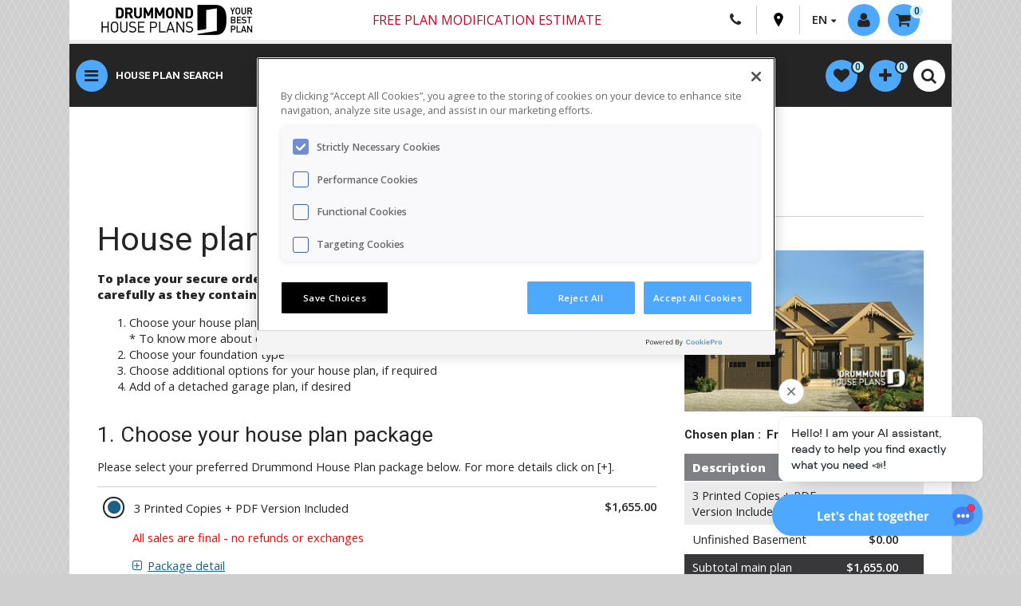

--- FILE ---
content_type: text/html; charset=utf-8
request_url: https://www.google.com/recaptcha/api2/anchor?ar=1&k=6LeK_dYZAAAAAOt8kAkMxMeTkX2I41t6RnU5NJ6f&co=aHR0cHM6Ly9kcnVtbW9uZGhvdXNlcGxhbnMuY29tOjQ0Mw..&hl=en&v=PoyoqOPhxBO7pBk68S4YbpHZ&size=invisible&anchor-ms=20000&execute-ms=30000&cb=luyqkcrmtv3c
body_size: 48511
content:
<!DOCTYPE HTML><html dir="ltr" lang="en"><head><meta http-equiv="Content-Type" content="text/html; charset=UTF-8">
<meta http-equiv="X-UA-Compatible" content="IE=edge">
<title>reCAPTCHA</title>
<style type="text/css">
/* cyrillic-ext */
@font-face {
  font-family: 'Roboto';
  font-style: normal;
  font-weight: 400;
  font-stretch: 100%;
  src: url(//fonts.gstatic.com/s/roboto/v48/KFO7CnqEu92Fr1ME7kSn66aGLdTylUAMa3GUBHMdazTgWw.woff2) format('woff2');
  unicode-range: U+0460-052F, U+1C80-1C8A, U+20B4, U+2DE0-2DFF, U+A640-A69F, U+FE2E-FE2F;
}
/* cyrillic */
@font-face {
  font-family: 'Roboto';
  font-style: normal;
  font-weight: 400;
  font-stretch: 100%;
  src: url(//fonts.gstatic.com/s/roboto/v48/KFO7CnqEu92Fr1ME7kSn66aGLdTylUAMa3iUBHMdazTgWw.woff2) format('woff2');
  unicode-range: U+0301, U+0400-045F, U+0490-0491, U+04B0-04B1, U+2116;
}
/* greek-ext */
@font-face {
  font-family: 'Roboto';
  font-style: normal;
  font-weight: 400;
  font-stretch: 100%;
  src: url(//fonts.gstatic.com/s/roboto/v48/KFO7CnqEu92Fr1ME7kSn66aGLdTylUAMa3CUBHMdazTgWw.woff2) format('woff2');
  unicode-range: U+1F00-1FFF;
}
/* greek */
@font-face {
  font-family: 'Roboto';
  font-style: normal;
  font-weight: 400;
  font-stretch: 100%;
  src: url(//fonts.gstatic.com/s/roboto/v48/KFO7CnqEu92Fr1ME7kSn66aGLdTylUAMa3-UBHMdazTgWw.woff2) format('woff2');
  unicode-range: U+0370-0377, U+037A-037F, U+0384-038A, U+038C, U+038E-03A1, U+03A3-03FF;
}
/* math */
@font-face {
  font-family: 'Roboto';
  font-style: normal;
  font-weight: 400;
  font-stretch: 100%;
  src: url(//fonts.gstatic.com/s/roboto/v48/KFO7CnqEu92Fr1ME7kSn66aGLdTylUAMawCUBHMdazTgWw.woff2) format('woff2');
  unicode-range: U+0302-0303, U+0305, U+0307-0308, U+0310, U+0312, U+0315, U+031A, U+0326-0327, U+032C, U+032F-0330, U+0332-0333, U+0338, U+033A, U+0346, U+034D, U+0391-03A1, U+03A3-03A9, U+03B1-03C9, U+03D1, U+03D5-03D6, U+03F0-03F1, U+03F4-03F5, U+2016-2017, U+2034-2038, U+203C, U+2040, U+2043, U+2047, U+2050, U+2057, U+205F, U+2070-2071, U+2074-208E, U+2090-209C, U+20D0-20DC, U+20E1, U+20E5-20EF, U+2100-2112, U+2114-2115, U+2117-2121, U+2123-214F, U+2190, U+2192, U+2194-21AE, U+21B0-21E5, U+21F1-21F2, U+21F4-2211, U+2213-2214, U+2216-22FF, U+2308-230B, U+2310, U+2319, U+231C-2321, U+2336-237A, U+237C, U+2395, U+239B-23B7, U+23D0, U+23DC-23E1, U+2474-2475, U+25AF, U+25B3, U+25B7, U+25BD, U+25C1, U+25CA, U+25CC, U+25FB, U+266D-266F, U+27C0-27FF, U+2900-2AFF, U+2B0E-2B11, U+2B30-2B4C, U+2BFE, U+3030, U+FF5B, U+FF5D, U+1D400-1D7FF, U+1EE00-1EEFF;
}
/* symbols */
@font-face {
  font-family: 'Roboto';
  font-style: normal;
  font-weight: 400;
  font-stretch: 100%;
  src: url(//fonts.gstatic.com/s/roboto/v48/KFO7CnqEu92Fr1ME7kSn66aGLdTylUAMaxKUBHMdazTgWw.woff2) format('woff2');
  unicode-range: U+0001-000C, U+000E-001F, U+007F-009F, U+20DD-20E0, U+20E2-20E4, U+2150-218F, U+2190, U+2192, U+2194-2199, U+21AF, U+21E6-21F0, U+21F3, U+2218-2219, U+2299, U+22C4-22C6, U+2300-243F, U+2440-244A, U+2460-24FF, U+25A0-27BF, U+2800-28FF, U+2921-2922, U+2981, U+29BF, U+29EB, U+2B00-2BFF, U+4DC0-4DFF, U+FFF9-FFFB, U+10140-1018E, U+10190-1019C, U+101A0, U+101D0-101FD, U+102E0-102FB, U+10E60-10E7E, U+1D2C0-1D2D3, U+1D2E0-1D37F, U+1F000-1F0FF, U+1F100-1F1AD, U+1F1E6-1F1FF, U+1F30D-1F30F, U+1F315, U+1F31C, U+1F31E, U+1F320-1F32C, U+1F336, U+1F378, U+1F37D, U+1F382, U+1F393-1F39F, U+1F3A7-1F3A8, U+1F3AC-1F3AF, U+1F3C2, U+1F3C4-1F3C6, U+1F3CA-1F3CE, U+1F3D4-1F3E0, U+1F3ED, U+1F3F1-1F3F3, U+1F3F5-1F3F7, U+1F408, U+1F415, U+1F41F, U+1F426, U+1F43F, U+1F441-1F442, U+1F444, U+1F446-1F449, U+1F44C-1F44E, U+1F453, U+1F46A, U+1F47D, U+1F4A3, U+1F4B0, U+1F4B3, U+1F4B9, U+1F4BB, U+1F4BF, U+1F4C8-1F4CB, U+1F4D6, U+1F4DA, U+1F4DF, U+1F4E3-1F4E6, U+1F4EA-1F4ED, U+1F4F7, U+1F4F9-1F4FB, U+1F4FD-1F4FE, U+1F503, U+1F507-1F50B, U+1F50D, U+1F512-1F513, U+1F53E-1F54A, U+1F54F-1F5FA, U+1F610, U+1F650-1F67F, U+1F687, U+1F68D, U+1F691, U+1F694, U+1F698, U+1F6AD, U+1F6B2, U+1F6B9-1F6BA, U+1F6BC, U+1F6C6-1F6CF, U+1F6D3-1F6D7, U+1F6E0-1F6EA, U+1F6F0-1F6F3, U+1F6F7-1F6FC, U+1F700-1F7FF, U+1F800-1F80B, U+1F810-1F847, U+1F850-1F859, U+1F860-1F887, U+1F890-1F8AD, U+1F8B0-1F8BB, U+1F8C0-1F8C1, U+1F900-1F90B, U+1F93B, U+1F946, U+1F984, U+1F996, U+1F9E9, U+1FA00-1FA6F, U+1FA70-1FA7C, U+1FA80-1FA89, U+1FA8F-1FAC6, U+1FACE-1FADC, U+1FADF-1FAE9, U+1FAF0-1FAF8, U+1FB00-1FBFF;
}
/* vietnamese */
@font-face {
  font-family: 'Roboto';
  font-style: normal;
  font-weight: 400;
  font-stretch: 100%;
  src: url(//fonts.gstatic.com/s/roboto/v48/KFO7CnqEu92Fr1ME7kSn66aGLdTylUAMa3OUBHMdazTgWw.woff2) format('woff2');
  unicode-range: U+0102-0103, U+0110-0111, U+0128-0129, U+0168-0169, U+01A0-01A1, U+01AF-01B0, U+0300-0301, U+0303-0304, U+0308-0309, U+0323, U+0329, U+1EA0-1EF9, U+20AB;
}
/* latin-ext */
@font-face {
  font-family: 'Roboto';
  font-style: normal;
  font-weight: 400;
  font-stretch: 100%;
  src: url(//fonts.gstatic.com/s/roboto/v48/KFO7CnqEu92Fr1ME7kSn66aGLdTylUAMa3KUBHMdazTgWw.woff2) format('woff2');
  unicode-range: U+0100-02BA, U+02BD-02C5, U+02C7-02CC, U+02CE-02D7, U+02DD-02FF, U+0304, U+0308, U+0329, U+1D00-1DBF, U+1E00-1E9F, U+1EF2-1EFF, U+2020, U+20A0-20AB, U+20AD-20C0, U+2113, U+2C60-2C7F, U+A720-A7FF;
}
/* latin */
@font-face {
  font-family: 'Roboto';
  font-style: normal;
  font-weight: 400;
  font-stretch: 100%;
  src: url(//fonts.gstatic.com/s/roboto/v48/KFO7CnqEu92Fr1ME7kSn66aGLdTylUAMa3yUBHMdazQ.woff2) format('woff2');
  unicode-range: U+0000-00FF, U+0131, U+0152-0153, U+02BB-02BC, U+02C6, U+02DA, U+02DC, U+0304, U+0308, U+0329, U+2000-206F, U+20AC, U+2122, U+2191, U+2193, U+2212, U+2215, U+FEFF, U+FFFD;
}
/* cyrillic-ext */
@font-face {
  font-family: 'Roboto';
  font-style: normal;
  font-weight: 500;
  font-stretch: 100%;
  src: url(//fonts.gstatic.com/s/roboto/v48/KFO7CnqEu92Fr1ME7kSn66aGLdTylUAMa3GUBHMdazTgWw.woff2) format('woff2');
  unicode-range: U+0460-052F, U+1C80-1C8A, U+20B4, U+2DE0-2DFF, U+A640-A69F, U+FE2E-FE2F;
}
/* cyrillic */
@font-face {
  font-family: 'Roboto';
  font-style: normal;
  font-weight: 500;
  font-stretch: 100%;
  src: url(//fonts.gstatic.com/s/roboto/v48/KFO7CnqEu92Fr1ME7kSn66aGLdTylUAMa3iUBHMdazTgWw.woff2) format('woff2');
  unicode-range: U+0301, U+0400-045F, U+0490-0491, U+04B0-04B1, U+2116;
}
/* greek-ext */
@font-face {
  font-family: 'Roboto';
  font-style: normal;
  font-weight: 500;
  font-stretch: 100%;
  src: url(//fonts.gstatic.com/s/roboto/v48/KFO7CnqEu92Fr1ME7kSn66aGLdTylUAMa3CUBHMdazTgWw.woff2) format('woff2');
  unicode-range: U+1F00-1FFF;
}
/* greek */
@font-face {
  font-family: 'Roboto';
  font-style: normal;
  font-weight: 500;
  font-stretch: 100%;
  src: url(//fonts.gstatic.com/s/roboto/v48/KFO7CnqEu92Fr1ME7kSn66aGLdTylUAMa3-UBHMdazTgWw.woff2) format('woff2');
  unicode-range: U+0370-0377, U+037A-037F, U+0384-038A, U+038C, U+038E-03A1, U+03A3-03FF;
}
/* math */
@font-face {
  font-family: 'Roboto';
  font-style: normal;
  font-weight: 500;
  font-stretch: 100%;
  src: url(//fonts.gstatic.com/s/roboto/v48/KFO7CnqEu92Fr1ME7kSn66aGLdTylUAMawCUBHMdazTgWw.woff2) format('woff2');
  unicode-range: U+0302-0303, U+0305, U+0307-0308, U+0310, U+0312, U+0315, U+031A, U+0326-0327, U+032C, U+032F-0330, U+0332-0333, U+0338, U+033A, U+0346, U+034D, U+0391-03A1, U+03A3-03A9, U+03B1-03C9, U+03D1, U+03D5-03D6, U+03F0-03F1, U+03F4-03F5, U+2016-2017, U+2034-2038, U+203C, U+2040, U+2043, U+2047, U+2050, U+2057, U+205F, U+2070-2071, U+2074-208E, U+2090-209C, U+20D0-20DC, U+20E1, U+20E5-20EF, U+2100-2112, U+2114-2115, U+2117-2121, U+2123-214F, U+2190, U+2192, U+2194-21AE, U+21B0-21E5, U+21F1-21F2, U+21F4-2211, U+2213-2214, U+2216-22FF, U+2308-230B, U+2310, U+2319, U+231C-2321, U+2336-237A, U+237C, U+2395, U+239B-23B7, U+23D0, U+23DC-23E1, U+2474-2475, U+25AF, U+25B3, U+25B7, U+25BD, U+25C1, U+25CA, U+25CC, U+25FB, U+266D-266F, U+27C0-27FF, U+2900-2AFF, U+2B0E-2B11, U+2B30-2B4C, U+2BFE, U+3030, U+FF5B, U+FF5D, U+1D400-1D7FF, U+1EE00-1EEFF;
}
/* symbols */
@font-face {
  font-family: 'Roboto';
  font-style: normal;
  font-weight: 500;
  font-stretch: 100%;
  src: url(//fonts.gstatic.com/s/roboto/v48/KFO7CnqEu92Fr1ME7kSn66aGLdTylUAMaxKUBHMdazTgWw.woff2) format('woff2');
  unicode-range: U+0001-000C, U+000E-001F, U+007F-009F, U+20DD-20E0, U+20E2-20E4, U+2150-218F, U+2190, U+2192, U+2194-2199, U+21AF, U+21E6-21F0, U+21F3, U+2218-2219, U+2299, U+22C4-22C6, U+2300-243F, U+2440-244A, U+2460-24FF, U+25A0-27BF, U+2800-28FF, U+2921-2922, U+2981, U+29BF, U+29EB, U+2B00-2BFF, U+4DC0-4DFF, U+FFF9-FFFB, U+10140-1018E, U+10190-1019C, U+101A0, U+101D0-101FD, U+102E0-102FB, U+10E60-10E7E, U+1D2C0-1D2D3, U+1D2E0-1D37F, U+1F000-1F0FF, U+1F100-1F1AD, U+1F1E6-1F1FF, U+1F30D-1F30F, U+1F315, U+1F31C, U+1F31E, U+1F320-1F32C, U+1F336, U+1F378, U+1F37D, U+1F382, U+1F393-1F39F, U+1F3A7-1F3A8, U+1F3AC-1F3AF, U+1F3C2, U+1F3C4-1F3C6, U+1F3CA-1F3CE, U+1F3D4-1F3E0, U+1F3ED, U+1F3F1-1F3F3, U+1F3F5-1F3F7, U+1F408, U+1F415, U+1F41F, U+1F426, U+1F43F, U+1F441-1F442, U+1F444, U+1F446-1F449, U+1F44C-1F44E, U+1F453, U+1F46A, U+1F47D, U+1F4A3, U+1F4B0, U+1F4B3, U+1F4B9, U+1F4BB, U+1F4BF, U+1F4C8-1F4CB, U+1F4D6, U+1F4DA, U+1F4DF, U+1F4E3-1F4E6, U+1F4EA-1F4ED, U+1F4F7, U+1F4F9-1F4FB, U+1F4FD-1F4FE, U+1F503, U+1F507-1F50B, U+1F50D, U+1F512-1F513, U+1F53E-1F54A, U+1F54F-1F5FA, U+1F610, U+1F650-1F67F, U+1F687, U+1F68D, U+1F691, U+1F694, U+1F698, U+1F6AD, U+1F6B2, U+1F6B9-1F6BA, U+1F6BC, U+1F6C6-1F6CF, U+1F6D3-1F6D7, U+1F6E0-1F6EA, U+1F6F0-1F6F3, U+1F6F7-1F6FC, U+1F700-1F7FF, U+1F800-1F80B, U+1F810-1F847, U+1F850-1F859, U+1F860-1F887, U+1F890-1F8AD, U+1F8B0-1F8BB, U+1F8C0-1F8C1, U+1F900-1F90B, U+1F93B, U+1F946, U+1F984, U+1F996, U+1F9E9, U+1FA00-1FA6F, U+1FA70-1FA7C, U+1FA80-1FA89, U+1FA8F-1FAC6, U+1FACE-1FADC, U+1FADF-1FAE9, U+1FAF0-1FAF8, U+1FB00-1FBFF;
}
/* vietnamese */
@font-face {
  font-family: 'Roboto';
  font-style: normal;
  font-weight: 500;
  font-stretch: 100%;
  src: url(//fonts.gstatic.com/s/roboto/v48/KFO7CnqEu92Fr1ME7kSn66aGLdTylUAMa3OUBHMdazTgWw.woff2) format('woff2');
  unicode-range: U+0102-0103, U+0110-0111, U+0128-0129, U+0168-0169, U+01A0-01A1, U+01AF-01B0, U+0300-0301, U+0303-0304, U+0308-0309, U+0323, U+0329, U+1EA0-1EF9, U+20AB;
}
/* latin-ext */
@font-face {
  font-family: 'Roboto';
  font-style: normal;
  font-weight: 500;
  font-stretch: 100%;
  src: url(//fonts.gstatic.com/s/roboto/v48/KFO7CnqEu92Fr1ME7kSn66aGLdTylUAMa3KUBHMdazTgWw.woff2) format('woff2');
  unicode-range: U+0100-02BA, U+02BD-02C5, U+02C7-02CC, U+02CE-02D7, U+02DD-02FF, U+0304, U+0308, U+0329, U+1D00-1DBF, U+1E00-1E9F, U+1EF2-1EFF, U+2020, U+20A0-20AB, U+20AD-20C0, U+2113, U+2C60-2C7F, U+A720-A7FF;
}
/* latin */
@font-face {
  font-family: 'Roboto';
  font-style: normal;
  font-weight: 500;
  font-stretch: 100%;
  src: url(//fonts.gstatic.com/s/roboto/v48/KFO7CnqEu92Fr1ME7kSn66aGLdTylUAMa3yUBHMdazQ.woff2) format('woff2');
  unicode-range: U+0000-00FF, U+0131, U+0152-0153, U+02BB-02BC, U+02C6, U+02DA, U+02DC, U+0304, U+0308, U+0329, U+2000-206F, U+20AC, U+2122, U+2191, U+2193, U+2212, U+2215, U+FEFF, U+FFFD;
}
/* cyrillic-ext */
@font-face {
  font-family: 'Roboto';
  font-style: normal;
  font-weight: 900;
  font-stretch: 100%;
  src: url(//fonts.gstatic.com/s/roboto/v48/KFO7CnqEu92Fr1ME7kSn66aGLdTylUAMa3GUBHMdazTgWw.woff2) format('woff2');
  unicode-range: U+0460-052F, U+1C80-1C8A, U+20B4, U+2DE0-2DFF, U+A640-A69F, U+FE2E-FE2F;
}
/* cyrillic */
@font-face {
  font-family: 'Roboto';
  font-style: normal;
  font-weight: 900;
  font-stretch: 100%;
  src: url(//fonts.gstatic.com/s/roboto/v48/KFO7CnqEu92Fr1ME7kSn66aGLdTylUAMa3iUBHMdazTgWw.woff2) format('woff2');
  unicode-range: U+0301, U+0400-045F, U+0490-0491, U+04B0-04B1, U+2116;
}
/* greek-ext */
@font-face {
  font-family: 'Roboto';
  font-style: normal;
  font-weight: 900;
  font-stretch: 100%;
  src: url(//fonts.gstatic.com/s/roboto/v48/KFO7CnqEu92Fr1ME7kSn66aGLdTylUAMa3CUBHMdazTgWw.woff2) format('woff2');
  unicode-range: U+1F00-1FFF;
}
/* greek */
@font-face {
  font-family: 'Roboto';
  font-style: normal;
  font-weight: 900;
  font-stretch: 100%;
  src: url(//fonts.gstatic.com/s/roboto/v48/KFO7CnqEu92Fr1ME7kSn66aGLdTylUAMa3-UBHMdazTgWw.woff2) format('woff2');
  unicode-range: U+0370-0377, U+037A-037F, U+0384-038A, U+038C, U+038E-03A1, U+03A3-03FF;
}
/* math */
@font-face {
  font-family: 'Roboto';
  font-style: normal;
  font-weight: 900;
  font-stretch: 100%;
  src: url(//fonts.gstatic.com/s/roboto/v48/KFO7CnqEu92Fr1ME7kSn66aGLdTylUAMawCUBHMdazTgWw.woff2) format('woff2');
  unicode-range: U+0302-0303, U+0305, U+0307-0308, U+0310, U+0312, U+0315, U+031A, U+0326-0327, U+032C, U+032F-0330, U+0332-0333, U+0338, U+033A, U+0346, U+034D, U+0391-03A1, U+03A3-03A9, U+03B1-03C9, U+03D1, U+03D5-03D6, U+03F0-03F1, U+03F4-03F5, U+2016-2017, U+2034-2038, U+203C, U+2040, U+2043, U+2047, U+2050, U+2057, U+205F, U+2070-2071, U+2074-208E, U+2090-209C, U+20D0-20DC, U+20E1, U+20E5-20EF, U+2100-2112, U+2114-2115, U+2117-2121, U+2123-214F, U+2190, U+2192, U+2194-21AE, U+21B0-21E5, U+21F1-21F2, U+21F4-2211, U+2213-2214, U+2216-22FF, U+2308-230B, U+2310, U+2319, U+231C-2321, U+2336-237A, U+237C, U+2395, U+239B-23B7, U+23D0, U+23DC-23E1, U+2474-2475, U+25AF, U+25B3, U+25B7, U+25BD, U+25C1, U+25CA, U+25CC, U+25FB, U+266D-266F, U+27C0-27FF, U+2900-2AFF, U+2B0E-2B11, U+2B30-2B4C, U+2BFE, U+3030, U+FF5B, U+FF5D, U+1D400-1D7FF, U+1EE00-1EEFF;
}
/* symbols */
@font-face {
  font-family: 'Roboto';
  font-style: normal;
  font-weight: 900;
  font-stretch: 100%;
  src: url(//fonts.gstatic.com/s/roboto/v48/KFO7CnqEu92Fr1ME7kSn66aGLdTylUAMaxKUBHMdazTgWw.woff2) format('woff2');
  unicode-range: U+0001-000C, U+000E-001F, U+007F-009F, U+20DD-20E0, U+20E2-20E4, U+2150-218F, U+2190, U+2192, U+2194-2199, U+21AF, U+21E6-21F0, U+21F3, U+2218-2219, U+2299, U+22C4-22C6, U+2300-243F, U+2440-244A, U+2460-24FF, U+25A0-27BF, U+2800-28FF, U+2921-2922, U+2981, U+29BF, U+29EB, U+2B00-2BFF, U+4DC0-4DFF, U+FFF9-FFFB, U+10140-1018E, U+10190-1019C, U+101A0, U+101D0-101FD, U+102E0-102FB, U+10E60-10E7E, U+1D2C0-1D2D3, U+1D2E0-1D37F, U+1F000-1F0FF, U+1F100-1F1AD, U+1F1E6-1F1FF, U+1F30D-1F30F, U+1F315, U+1F31C, U+1F31E, U+1F320-1F32C, U+1F336, U+1F378, U+1F37D, U+1F382, U+1F393-1F39F, U+1F3A7-1F3A8, U+1F3AC-1F3AF, U+1F3C2, U+1F3C4-1F3C6, U+1F3CA-1F3CE, U+1F3D4-1F3E0, U+1F3ED, U+1F3F1-1F3F3, U+1F3F5-1F3F7, U+1F408, U+1F415, U+1F41F, U+1F426, U+1F43F, U+1F441-1F442, U+1F444, U+1F446-1F449, U+1F44C-1F44E, U+1F453, U+1F46A, U+1F47D, U+1F4A3, U+1F4B0, U+1F4B3, U+1F4B9, U+1F4BB, U+1F4BF, U+1F4C8-1F4CB, U+1F4D6, U+1F4DA, U+1F4DF, U+1F4E3-1F4E6, U+1F4EA-1F4ED, U+1F4F7, U+1F4F9-1F4FB, U+1F4FD-1F4FE, U+1F503, U+1F507-1F50B, U+1F50D, U+1F512-1F513, U+1F53E-1F54A, U+1F54F-1F5FA, U+1F610, U+1F650-1F67F, U+1F687, U+1F68D, U+1F691, U+1F694, U+1F698, U+1F6AD, U+1F6B2, U+1F6B9-1F6BA, U+1F6BC, U+1F6C6-1F6CF, U+1F6D3-1F6D7, U+1F6E0-1F6EA, U+1F6F0-1F6F3, U+1F6F7-1F6FC, U+1F700-1F7FF, U+1F800-1F80B, U+1F810-1F847, U+1F850-1F859, U+1F860-1F887, U+1F890-1F8AD, U+1F8B0-1F8BB, U+1F8C0-1F8C1, U+1F900-1F90B, U+1F93B, U+1F946, U+1F984, U+1F996, U+1F9E9, U+1FA00-1FA6F, U+1FA70-1FA7C, U+1FA80-1FA89, U+1FA8F-1FAC6, U+1FACE-1FADC, U+1FADF-1FAE9, U+1FAF0-1FAF8, U+1FB00-1FBFF;
}
/* vietnamese */
@font-face {
  font-family: 'Roboto';
  font-style: normal;
  font-weight: 900;
  font-stretch: 100%;
  src: url(//fonts.gstatic.com/s/roboto/v48/KFO7CnqEu92Fr1ME7kSn66aGLdTylUAMa3OUBHMdazTgWw.woff2) format('woff2');
  unicode-range: U+0102-0103, U+0110-0111, U+0128-0129, U+0168-0169, U+01A0-01A1, U+01AF-01B0, U+0300-0301, U+0303-0304, U+0308-0309, U+0323, U+0329, U+1EA0-1EF9, U+20AB;
}
/* latin-ext */
@font-face {
  font-family: 'Roboto';
  font-style: normal;
  font-weight: 900;
  font-stretch: 100%;
  src: url(//fonts.gstatic.com/s/roboto/v48/KFO7CnqEu92Fr1ME7kSn66aGLdTylUAMa3KUBHMdazTgWw.woff2) format('woff2');
  unicode-range: U+0100-02BA, U+02BD-02C5, U+02C7-02CC, U+02CE-02D7, U+02DD-02FF, U+0304, U+0308, U+0329, U+1D00-1DBF, U+1E00-1E9F, U+1EF2-1EFF, U+2020, U+20A0-20AB, U+20AD-20C0, U+2113, U+2C60-2C7F, U+A720-A7FF;
}
/* latin */
@font-face {
  font-family: 'Roboto';
  font-style: normal;
  font-weight: 900;
  font-stretch: 100%;
  src: url(//fonts.gstatic.com/s/roboto/v48/KFO7CnqEu92Fr1ME7kSn66aGLdTylUAMa3yUBHMdazQ.woff2) format('woff2');
  unicode-range: U+0000-00FF, U+0131, U+0152-0153, U+02BB-02BC, U+02C6, U+02DA, U+02DC, U+0304, U+0308, U+0329, U+2000-206F, U+20AC, U+2122, U+2191, U+2193, U+2212, U+2215, U+FEFF, U+FFFD;
}

</style>
<link rel="stylesheet" type="text/css" href="https://www.gstatic.com/recaptcha/releases/PoyoqOPhxBO7pBk68S4YbpHZ/styles__ltr.css">
<script nonce="G1DeeyTNmgzUgpVweTMmkw" type="text/javascript">window['__recaptcha_api'] = 'https://www.google.com/recaptcha/api2/';</script>
<script type="text/javascript" src="https://www.gstatic.com/recaptcha/releases/PoyoqOPhxBO7pBk68S4YbpHZ/recaptcha__en.js" nonce="G1DeeyTNmgzUgpVweTMmkw">
      
    </script></head>
<body><div id="rc-anchor-alert" class="rc-anchor-alert"></div>
<input type="hidden" id="recaptcha-token" value="[base64]">
<script type="text/javascript" nonce="G1DeeyTNmgzUgpVweTMmkw">
      recaptcha.anchor.Main.init("[\x22ainput\x22,[\x22bgdata\x22,\x22\x22,\[base64]/[base64]/[base64]/[base64]/cjw8ejpyPj4+eil9Y2F0Y2gobCl7dGhyb3cgbDt9fSxIPWZ1bmN0aW9uKHcsdCx6KXtpZih3PT0xOTR8fHc9PTIwOCl0LnZbd10/dC52W3ddLmNvbmNhdCh6KTp0LnZbd109b2Yoeix0KTtlbHNle2lmKHQuYkImJnchPTMxNylyZXR1cm47dz09NjZ8fHc9PTEyMnx8dz09NDcwfHx3PT00NHx8dz09NDE2fHx3PT0zOTd8fHc9PTQyMXx8dz09Njh8fHc9PTcwfHx3PT0xODQ/[base64]/[base64]/[base64]/bmV3IGRbVl0oSlswXSk6cD09Mj9uZXcgZFtWXShKWzBdLEpbMV0pOnA9PTM/bmV3IGRbVl0oSlswXSxKWzFdLEpbMl0pOnA9PTQ/[base64]/[base64]/[base64]/[base64]\x22,\[base64]\\u003d\x22,\x22w57Du8K2I8KFw5xcw4VyO8KxwqRxwpXDqxR7JgZlwpUpw4fDtsKDwofCrWNJwpFpw4rDnHHDvsOJwr8OUsOBKijClmEscm/DrsO1MMKxw4FHZnbChTgESMOLw5TCosKbw7vCjsKzwr3CoMOTEgzCssKFc8KiwqbCsyJfAcO9w5TCg8Krwp/CllvCh8OPEjZeV8OGC8KqcgpycMOdDh/Cg8KADBQTw5URYkVFwoHCmcOGw7PDrMOcTwp7wqIFwrstw4TDkyUvwoAOwrXCnsOLSsKaw4LClFbCv8KBIRMzQMKXw5/[base64]/MFt2w4HCmC0jTl9TLwTCtk5Dw4zDr1LCgTzDv8K+wpjDjkU8wrJAVMOxw5DDs8KLwp3DhEsuw51Aw5/[base64]/[base64]/[base64]/DuMKLwp06Og7DksO6wpQvTgF8w40zw6FtD8KAbwPCscOuw5vCswELUcOnwoUdwqRGV8KQJ8OzwppFKUoFAsKMwrXCnhHCqFwTwrZSw73CiMK6wq5lbXHCklN3w6Rdwr/DmMKnYEkzwrXCvDYxPi0hw7XDpcKqSMOiw4bDk8OawoXCrcKkwrU3wrN/GClCZsOzwojDlA0dw6/DjsKyJ8KHw5vDvcKlwqTDlMOawoXCuMK1wq/Chz3Dk23ChsKXwrJiQMOYwqAHG1TDtg4lFh3DoMOxTsKzSsOGw6zDhjByTsKHGl7Dv8KKcMORwoNHw5p0woB4PcKZw5h0WcOceztlwph/w5/[base64]/DnAvDkAAdWxJEKGzCl8OpUsKzUsKKKMOiGcOSS8OZA8OIw7rDnSoETsKyTG0qw6nCsSHCoMOPwrfChDnDrT03w6IUwqjCgmsvwrLCmMKdwp3Dg2/Du3TDnwHCtGQyw4rCsWY7HsKrdBPDhMOGE8Ksw4nCpwwPY8KaMGjCtUTCljUAw6NFw47CiRXDtH7Dv3DCgGRCYMOBAMK+DMOkc33DicOawpdNw7TDgsO1wqnCkMOIwrfCucOtwpvDnsO/w6oCR2hZcGPCrsOBHE1mwqMVw4QUwrHCtD3ChsO5DFPCoSjCg3vCrUJMQBDDvhd/eBUawrMYw5YXQxbDjMO7w5vDocOuPTF8w6JNEsKWw7YrwptAb8Kow7DClDIRw6d1woLDlwRKw5pewp3DoRTDkW3CjcO/w43CtsKuGsKpwoLDgnQJwpcwwq92wrt1S8Ojw51ADUZaGSfDpEPCj8O3w5fCqDnCkcKwNiTDkMK/[base64]/DosOZf8Ktc8OtwrzDiT4iXcO2SMKtwqJmwoJSw4hVw4FAP8OEREDCt3NKw6YSPWtcBx3Cr8K5wpgScsOKw6DDpMOKw41bXyIFNMOjwrNnw55YBFoFRh/CksKGGVbDm8Olw5gDGzfDjsKVwoXCiUXDqi3DtcKsb2/DiiMYJ0nDr8OewqLCgcKyNMKELlJpwpYmw6bDk8O2w4bDlxY1R1JPB0hrw4B0wowzw6IRW8KPwqh0woUowrrClMKARcKePTBjYTXDkMOowpU4AMKUw78lTsKpwo1eCcOEKMOMVcO1RMKWwr/DmyzDjsOXWyNSV8OQw6ZewqPDrGx4b8OWwqMUCEDCsSR2YylPbBjDr8KQw5rCp3zCgMKQw6Mew4I/wqM0A8KNwqoEw60/w6LClFBUJMK2w70Kwookw7LCvxcqOHjCrcOpVCMIwo3Cq8Otwq3CrF3Dk8K/H2Y7HkNywowswoDDik3ClDVMw65tcVjCgMKUdcOCesKlwrDDhcK8wqzCv1rDtk4Uw7PDhMKwwql3Q8KpEGLCtsO8d3DCpjNAw5VVwqcLHCPCvGtWwr3Ct8KSwo82w7s4wovCoVhzacKYwodmwqt7wqh6XDPCllrDnhFFw5/CqMO8w6LCuF0jwpEvFibDkTPDocOaY8K2wrfDqi3CmcOyw4gFwoQtwqxONFbCoHUtBcOUwoReQ3LDvcK0wqVSw6kEPMK0bMK/EzVSwrRsw79JwqQjw6NDw6kdwrvDqsKAPcOmQ8OEwq5CQsKve8KbwrVhwonCtsO8w7vCskDDnMKhWwgnbMKWwpvDlsO5FcOWwq/[base64]/CrsO7O8OTbMKUwpjDncO/FcKuw77Ck8KNAcKzw4FrwoAdLsKbFMKPecOMw64CXU/DisO8wqnDsB1sUEvChcOaJMOYwoNlZ8Kiw5zDoMOlwpHCk8OQw7jDqDDClsO/Q8KEO8O+bcOZwpprNsOqwrksw4hiw4Y2bG3DgsKzQ8KADRTDssKTw7nClXFtwqwnN3YCwrPDgh3CucKcw7QTwolnJE3Cr8OzPMOjajI2E8OVw4fCjE/[base64]/DkmkuHH4dVWN3wqnCnMOMEMKVHsKqw77DqRDComDCkwxLwoJvwrnDh2teOUxkC8KmTxpgw7TCoVzCscKIw7RUwpXCoMODw47Cg8ONw4ghwoPCiUNSw4TDncKdw67CpcOyw7zDtT4Swptxw5XDucOQwpDDkWPDjMOfw7FdSiIGAHXDqXdUURPDtB/DkiRZacKywqfDvnDCrXRBIsK2wo5SSsKpRhzCrsKmwoBrIcOPDyLCjcKiwovDrMOcw5HCkSHCoH0YSCkLw6XDrsOoOsKObQpzBcOnw6RSw7fCnMO0woLDjsKIwonClcKXI3/[base64]/DqcKJHjcnEmvDmMODw7EEw57Di0nCmVTChyDDuMOyfWAAcHV/aFkma8KPw4FuASEhWsONfsO2JMKdw6U9dRMJRhY4wpHCq8KcBWAGPG/DqcO6w5xhw4TDvggxw4AbRDsBfcKawpkbMMKJGWdswqfDvsKVwpoewp8fw7AuHMOcw5PCs8ODGcOeWHlswoXCiMOyw43DnEHDmlHDucKYEsOQaStZw6nDg8Kvw5U3LnQrwrjDonPCgsOCecKZwrlAfxrDuRbCl0AQwplcHAFnw6dSw6TDpMKqLXHCvXbCiMOtQBPCrg/DrcOnwrNTwqnDkcOuLkXDs1tqKR7DlMOPwoHDjcOswqdmUMOgRcKTwrxnBxMpfsOMw4A5w5ZICDQ0Gy0Ic8O+w4gLfRIpX3bCusK6McOjwoXCi1jDrsKiGx/CsgzDknVYaMOfw6IDw6vCgsKgwqlfw5t6w4geFEI/AWkkb0vCrcKkVMOMXg8QUsOiwq8dHMO4w4NENMKFXhlgwrNkM8OUwrHCusO5aBFZwrQ4w7XCoUrDtMKMw6xYLyfCgMKWw4TCkAZMC8KSwobDkGDDlsOfw6Z5w6x1IAvClsKBw5bCsnXCosOGCMOrKBJdwpDChgcPbBwWw5Fyw7zCicKJwr/DgsOlwqzDnnXCmsK3wqYJw4MWw41/[base64]/wppaK8KHw4fChWhIGsOMw5Eyw6PDozHCocKHDsKrRsKLGE3DmEDCqsOYwq/Cgw8LfMOVw6TCq8OoFXnDjsOhwokPwqTDmMOhVsOmwr/Cl8KLwpnChMOJw4LCm8OQU8Oew5/Dl3ZqEhDCo8O9w6TDv8OSFxZgKMKpWkhewqMMw77DjcOawo/ChlHDoW5Qw4ExB8OPIsO2fMKjwosnw4LDrzoTw6hIw7nCmcKfw5dAw5V8wqvDuMK6ZTYMwoRQMsKtG8OqdMOCYXDDkxcLR8O/woTCrcOowrMmwocnwr58w5RBwrsCIHzDiRoFYSbChMKDw4gjJMOPwqcJw67CgR7Cii59w7nCsMO6w6kPw5gGOcO/wpsZL1NiZcKafSrDnRjCs8Oowr9twoMyw6jCsRLCjEg0THNBAMOlw4jCiMOqwqBzW1kkw6UBAQjDtikHeWREw6tewo19LsOsJMOXHGLCm8KrTsOAAsK2eXjDrHtUHiYlwpRUwo4VPVoPOFE2wr/[base64]/wq/CmhLDpsKlw6PDm3LDpsOfJiDCgsKPE8K4wrfCsVdgHcKoLcOeW8KkNsOkw6TCtEjCpcKDUl9TwolDI8KTN1UxX8KqAMO6w67CusK3w4/CnMOAU8KQQCJyw5vCjMKvw5RRwoLDoULCj8Orwr3Ci3jCjgjDiH4xw7PCn2lsw4XChQnDnE5Pw7PDtHXDoMOXTA/Ci8O5w7RAU8KOZ2YPFMODw51zw4nCn8K4w4XCtBInX8Orw4vDicK1w75iw6twWMOoeA/DvjHDlMKNw4nDmcKywohVw6fCvVfCg3rCkMKsw7M4ZjBaZX7Ck3HCmTDCksKnwoXDo8O2DsO6ZcOQwpcWIcKSwo9EwpVCwp5Zw6VdJMO8wp3CsT/CncKiQksYOcK1wrnDogdQwpxtbsOTOsOpWRDCkHtAAE/CsHBPwpkeP8KSKcKWw4LDr13DhjDDkMKBKsOswrbCnzzCsXTDvxDCvhp0ecKswrnCmnAdwqRBw7/CjF5fBSsZFBtdwpHDsyPDtcO4WgnCisOhRxshwooiwq1owodVwpvDl38fw5HDrxnCucOBKhvCriYwwr3CrSoiMlvCpyMYYMOVcwbCo3Elw7jDn8KGwrdEY3fCkX0pI8KmMMOxwpfChjvCplnCiMO1WsKOwpLCiMOlw79mJgHDsMKGQ8K/w6hGAsOow70Hwp/ChcKuOcKtw5stwqEVRcKFbGzCocKtwq0Jw7/DucKvwrPDu8KoIwfDhMOUHU7CsEDCslvCisK+w64JZcOoC19AJVVtOFYAw6TCnS4aw4LDk2TCrcOSwq0Fw4jCl1sOOyXDi0UdOVPDnC4Xw4cCGR/CkMO/wpPCjRJ4w6s8w77Dt8OEwq3CpnHDt8ODwqQYw6DDu8OiY8K9KRMSwpwiFsK5d8K7GCBmUsOgwpXCtzXDmFZIw7RiI8K9w4HDqsOww4R7YsOHw5bCmVzCvn4+DGsFw49GDH/CgMKcw79SEABdWHkfwo5sw5wHCsKNMh4GwqUew7g0eQbDicOXwqRCw5/Dq2pyeMOFaSNgRcOEw57DocO7EMKeB8O7ZMKBw48MH1RSwo5FDUTCvzfCt8K3w4sHwr0Zw7g/OV3CgMKbWzBhworDhMKUwqo4wrfDt8KRw45ceR1iw7okw5rCpcKbX8OTwqNfcMK1w7pnDMOqw6tIOBnCimXChn3CkMKOdsKqw43Duwglw6wpw5IYwqluw4sdw6JewrMswrLCiwTDkQvCoDrCkQRbwpV/[base64]/CmC9PLMOgYsOmwpLCqwUJw4jDmmvDk0rCn27DtlLDrhbDgsKIwpYMe8KkcmTDsDHCscO+AcOAUXLCohrCoWbDtx/CgMO9IR5SwrJHw5PDvMKiw6bDiW3Cv8Oxw6/CjsKjSSHDoHHDqsODKMOnU8OQUsO1eMKJw6rCqsOvw7VVIUzDqjvDvMOwasK2w7vCjcOSGQc4W8OtwrtjbzoswrpJPBzCvcOjZ8KxwoQtdMKmw4Isw5fDk8K3w5jDicOTwp7CusKLTHLCviEiwqPCkjfCuT/CrMKeGMOCw7whO8KOw6FrcsOmw6h3IWUew5oUwrbDlMKawrbDrcObaE8kesOHw7/CuyDCpMOIG8Kywr7Dt8OJw4rCrTLDmMOmwr9vGMO6WnUmOcO0DFjDuX0ndcOfNcK6wrVJI8Knwo/DkS9yBWcYwosJwr3DlsKKwpfCpcKGFhsTUcOTw41hwqzDkkJYXsKewofDrsOYQjoFNcK/w5xYwqPDjcKgFWTCpnHCj8K/w7N8w6HDgMKabcK/FCnDi8OtTWPClsOFwrHClcKRwp4cw4DCkMKqGsKsVsKvZHrDp8OuL8OuwqcmZl9YwqHDpMKFB0FrQsOow7BLw4fCuMORdcOWw5MZw6I3fHNDw6dtw51TdDobw7FxwojCscKaw5/CrsOvIBvDrx3DucKRw4guwo4IwrQ1w4JEw4FfwrXCrsO2TcKjUcOmUmQ8wpDDqMOFw7vCgsOLwqN4w6XCs8O9UTcGZcKCK8OvREcewqLDt8KqGsO5XmsPw6jCpWHCmE1dJ8KOeDZKwoXCnMKEw6XDoVd1woQfwovDuH/CmwPDtMOVwqbCsRpHCMKdwoDClBLCvzY7w4V6wqzCjMOkFz8ww4Y9w7fDmsO+w7NyL1bDocOLL8OdC8K2Vm8BTSYJJcOBw61EMw3CkMOzHsKuTsKNwpLCrsO/wpF1NsKyC8KrGnZBfcKnAcK/PsO6wrUPL8ORw7fDl8OrJyjDgHHDsMORJMKhwohBw5vDtMOYwrnCk8KkGzzDlMOIXS3DkcKsw4TDl8K/GFrDoMK1acOzwp0VwojCp8K/QTfCrlpoRMKUw5nCuAnCuHhpaH3DtcOwH3/[base64]/DjRrDmcO4F8OtwpUqA1vCncO0S8KMbcKJWcOtUsO1IsK+w63Cs0JLw41KZhUowo4VwrIgN30KWMKVfcOKw6LCh8K0Bg3DrxNRUGbDuwnCjlLCvMKqPsKMcWXDgBkHQcKAwpXDm8K9wqcsSHlHwopYVzfCnk5Hwoxew69cwobCrl3DpMOJwoHDs3/DiXJIwqbDl8KjP8OMPWPDp8Krw4A1w7PCiWMBT8KgPsKywrc+w4w5wqUTWsKnVhNKwqXDhcKUw6HCk1PDmMOkwr0+wokELmhfwqhIM0UbI8KHw4TDhnfCosOUBsKqwpl1wqrCgixUw6XClcK9wrp/[base64]/Cq1V8wr/Di8OXVsOKw5TDgcODw6HDsVoAw6bDqjDDpnPDmhh+w5smw6rDpcOTwqjDrsOoY8KjwqfDkMOjw6HDkUBFNR/CscKhYsOzwq1EfUBLw7tnI2rDjsKbw6/DgMKKanjDgQXDtFbCtMOewqY+YifDssOxw5JowoDDvW4gc8Krw6s0dBbDkX1Dw6/CvsOFI8OQdsKbw4IGcMOvw7/CtcO9w71wdMKxw6XDtz1MR8KqwoXCkm/CusKPbnxRccO6CcK+w5lbIMKVwqIPX2Mgw5MAwpw5w6/[base64]/wo7ChhoDfRF/YCocw6BYdsOLw4XDnx/[base64]/RmXDgcKxWDbCqBXDqMKRTMK5woQiQivCuR3DuQdFw4jCiEDDr8OgwqwFIDFoZy9IMl4gMsO+wog8d2/Dr8Olw6zDjMOBw4LDoH3Dv8Oew7XCscOtw4kkPW7DoVVbw43DlcOTU8ORw7rDtWPCgElfwoQWw4ZkcMO6woLCocOnRx8rJXjDrTFNwrvDlsK3w6VdNiDClUh9w5ouXMKlwqvDh3ckw58taMO2wrZYwpIACX5/wqI1cDwnNG7CksOnw5Jqw6XCunw5NsKCd8KJwqBmABrCoScMw6AbQcOowq1cP0HDjsOEwoQhSmg6wrvCmmY4B2Vawo5PeMKcf8OOH0ddRsOAJw/[base64]/Cjz4UWCNNHxxgRMO9B8OVW8K4w5nCjMKIacOXw5BpwqNCw5kmHT7Csik+XzPCjg7Ck8OXw7nClixSXMOmw6zCtMKcQ8Ohw6zCqlU4w5bCrkY8w6g/F8KcDWLCjXVbQ8OgfMKyCsKswq0qwoQRa8Ofw6HCqcKMdHPDrsKow7LDgsKVw4JfwpMHVm4bwr/DllsHKsKgZsKRQcKuw4oHQiHCiElgL1Z+wrrCrcKSw5xvUMK9BwFjLC8UYcOnUihjGsKsC8OvKmdBWsKTw77Dv8O/woLCl8OWclLDisO4wr/CiTFAw4dZwozClwLDpFnClsOjw4/CvAUZVTcMwrALAU/DuW/Cr0FYC2p3KMKIesKJwpnCnFhlKE7CvcOww53DsinDvcKCw53CgwFcwpJHYsOTCQFLMMO6W8OUw5rCiV/ClWkhJUvCmMKDJnxUXwA/w4nDmsKfTcOswpEYwpwAPngkTcKGG8Ozw5/DrsKkbsKTwpMYw7PDiQrDnsKpw7PDjEM9w4E3w5rDtcKsB2QgGcOiBMO9aMObwq8lw7oBNXrDvFUTDcKywoU7wrbDkQfCnxLDnxjCtMO6wpnCsMOBOho3VMKQw6bDkMO1w4LCvMOHJn7CtHXDtcKsSMOcw4QiwqTDmcKYw51Fw4hxUQslw4/CjMOOIcOAw69GwqzDryDCkR7ClMO5w6PDjcOPesKQwpIywrDCk8OcwoFpw5vDhDvDohjDgEc6wo7CgkHCnDYxVsKAZsOZw71Ow5/DusO/VMKgJgNoUsOLwrTDqcO/w7zDnMKzw7TCn8OHFcKERT/[base64]/DgjbCpMKiwpjCvh0xw5XDgcKcHMKGc8OqVMKewpHCqznDl8Oaw61Ew61Nw4bCkwvCoDc2NsOiw5fCk8KUwoc3eMO+wrrCncO1MzHDpyHCrH/DnFAMRXDDi8OawoRjLHjDmUp0Lm0/wo1vwqjCuhZyTsOaw6xhJcKvaCdyw7cJQsKsw44+wpltOFxgQsKswphdXG7DnMK/[base64]/CisKHw7PDu8KrL8KNwqDCsSspw7/CrXk9wqDCkm1yw7UNwpzChmw3wrZlwp3CjsOFYh7DoUfCpQXDuQcWw57DsFLDhjTDk17CpcKZwpbCp343VsOFwrnDqCJkwo/[base64]/CjMO9wpTCiwBEYDcBTcOhw7XClFAJwoNoVlTDozPCpsKhwojCrCTCiGnCkcKTwqLDrMOew7zCli1/DcK7U8KIK2vDsz/DiD/DkcO8TWnCuDsQw79Lw5bCh8OsKAxAw7kmw6PDgz3DjBHDnzjDnsOJZV7Cs0M4Fn8Jw5M5w77DnMOmIxtiwpllb1YFOWA/OWbDkMKsw6rDn2jDhXMbGz1PwoXDl0vDgF/[base64]/Cn2/[base64]/DhcOATlrCrcOuw5lfJcOiwqvCicKGAcO8wpdlTDrDhVQWw6HCjj3DtcO7A8OFPzx2w6LCrA8WwoFYFcKBHkzDp8Knw5I/wq/CvcKcSMOTw40CE8K5GMOvw6Esw4BSw4fCqMOLwqk7w67CqsOawrTDpcKiC8OPw6wmZ2phDMKKc3/CnELCuBfDiMK5SGEvwqV1w7YDw6vCkBdPw7HCocO8wqk7A8OgwrDDtxMLwrFQc27CuE46w5pJNhxiWCXDgQREJBpMw4dSw6BGw7/CicOkw4rDuGfCnxZ7w6nCj0lJVy/CtMOXckQAw7ZmcjfDo8KkwpPDmD7DvsK4woBEw4zDtMOaGsKxw7cJw6bCqsOMUsKYUsKJw4HCk0DCq8KRbsO0w5lIw7ZBRMO0w6Zewoohw73Cgj7DvHHCqB1FZcKgbsKPJsKJw7ouQHM4JMK2dBrCtCF9D8O/wrt4GRM3wrXDpWrDtcKTWcO9wobDrG3DksOPw7bCtmEOw4HCrk3DpMOjwq9xTMKQasOpw6/CsEVkIsKtw5gRIsOxw4ZIwqVCKVt2wqHClMOGwrI5DsOdw5nCiBlcRMO0w44IAMKawoR/KMOUwpjCiFXCv8OLccOXLALCrz8WwqzCpUDDtDgrw75zFipsbyFTw5BURj1dw6jDnSF5E8O4ccKbJQAMMj3DjcKawodPwpXDnWJDwqrCljgsJsKkScK+NXXCt3XCoMKaHsKGw6nDoMOWHcKtEMKxLRMPw61owojCpQ9nTMOUwo4awoPCm8KfMS/DkMOKwqpnLHvCmH9MwqjDgg3DocO0PcOJQcOAbcOLIT/[base64]/DniNpw43Du1LClj/CvcOFw7kuLxwZw7J5BMK7fsKFw7bCmUDCuh/CgDHDnsOBw5zDnMKaJMOKJsKsw5dUwrdFD1JYOMOCEcO4w4g2aXQ/FQ1+OcKOcUsnWwzDisOQwqE4w4lZEB/DocKZfMOdDMO6w6/Cr8KOTwhWw6/DqBBWwqUcKMKaacK9wqLCl33CscK3bMKawrJYb0XDu8OKw4RGw5cGw47CmsOJUMK7YnZaZMOzwrTCscObwoMMR8Omw6vCj8O2R19CcsKBw6EfwqceasOrw5JYw44xf8OZw4IYwr4/[base64]/[base64]/Cs8OpIG1vdg1pY8KzwpbCpMKmw7vCllPDvTfDjMKJw4fDpGZqQMKrRcKib1NKRsO6wqcewoMVS3/DoMOBUWF1JMKgw6LCjBljw5ROC2A7e0/CsXvCr8Klw5LDi8OhHwvCk8Kbw43Dm8KyDylGDR3CtcOXM0rCrRpMwrpdw65EN1zDkMO7w6pjMmxhOMKHw596DsKxwpt4MmxZPizDnkIcW8OswotMwo3CvlnCh8OTwoM7EsKCY2ZbBnwBwrvDgMO/VsOtw4/Drx97TnfDhUtawpdyw5/[base64]/DqnTCo8OoFyrCpMKsBMOnYydlF8OyZ8O/[base64]/CjMO2ScKVPsOpwrXChzNGwq3CuW4oEX3Dr8OBW0JVQT9cwqFfw7BpBsKEVMK0VzQFFyTDq8KSKFMNw5IWw7NZOsO3fGUpwr/Dqyptw4/[base64]/wrrDv8KcwpjDmTpZw4R1w4PDnhPDvMOGPH9NeWkww41/VcOow791eCLDjcKRwpjDkVQGDMKtO8OdwqEkw75aCMKSGUvDgSAKI8KUw5VGwrEOQmFVwqQSbEvDtjLDl8K/woFNCsK8d0fDo8OJw4LCvR/DqMO7w5jCo8OCVsO+OXrCscKQw7/Cnj8sekPDkXXDhCHDn8KWdUdZRsKWeMO5bHcOLhoGw5FPRSHCizNxLS1tecKNbn7CvMKdwobDgDlECMOXVwzCmzbDpsKtC25XwrxrF3nDqGMJw4rDgQ/DoMKAQHnDsMODw4McL8OxAsKhcW3CjCY/woTDmQHClcK+w7TDq8KbO0Y/wqdSw7UFHcKdFsKjwoTCrHwew7bDqDNTw7vDpkDCuHUIwrwiZ8O7ZcKxwoI+AjbDjT4CcsKYDXXCicKlw4JbwqNFw7Mjwp3Dg8KWw5bDgXPDsFl6KMKCZ3lKXGzDszpVwrrCjQ/CrcOIBAIFw5YYHx0Dw73DiMOYCHLCv3Mwb8OPIsK8NsKOc8Kmw45AwpfCtis9YnLDuFTDs2LCh3lHCsKHw7VGUsOJHEJXwpfDmcKhZAZtbcOJe8KEwo3CqSfCuzkuOF9iwp/CvWHCqm3Dn15LCz1gw4vCu1HDg8Oxw7wLw7xTcXhQw7AQH0FpNcOpw7liw4kDw4dYwp/DhcKNw4bCtwPCpRzCocK4QGdZeFDCoMOMwq/[base64]/[base64]/U8KhwqfDjnA+BXzCvxENXsODJMO3UB/Dn8OzdMKTwpIZwoPDmBzDigB6MwVPCVTDs8KgG0/[base64]/CmDjDicOKwpUewr01wqgPHsOSMSLDssKFw4XCo8O9w6YCw5cuDyfCiUxGYcOZw6rDrEfDisO8KsO3Q8Kfwop+w6fCgVzDikZaE8KKXcKBVHlbOsKhXMOcwrcxD8O+fFTDjcKGw43DksKqTmjDiEMgQMKaDXvDoMOVwo0gw75nLx0pXMK2C8KJw7/Cg8Ohw5/CncOmw7/CtmXDt8Kew41EAhbCgkvDu8KXYcOVwqbDomxCwq/DhSgWwrnDpVnCsxIeBMK+wpVbw4cKw4XDvcKxwonCvVZHIibCs8O8OXd2dsOYw6EnCjLCtsOFwo3DsSttw7MhemocwoRfw43CpsKRwqglwrPCgsOPwpw/wpEbwrcfPUfDoRp7YEFNw5d9WXBqCcK+wrnDuz10ZGg/[base64]/wqIewq/[base64]/[base64]/[base64]/UcOSEhhyKsOgHnUnwpHDiR53fsKNw74Ew7zCvcKVwpzCnMOpwprDsBvDnFDCkMK6OCQ7biAuwrPCi03CkWvDtSPCssKTwoUDwqIHw4NIGE5LbxLCmAszwqMgw61+w77Cig3DsyDDqcKyOFh2w57Cp8ONw4HDkF/CrsKOasOOw5NqwpYueg5YUMK3w6bDm8OcwojCq8KXO8OFQE/ClRRzw6/CscOCGsKQwpZkwq0cJsOBw7ZKWl7CnMO1wqFfYcKyPRjCp8O/eSMndVcVambCoX9VLULCs8KwKVJpTcOcUsKKw5zDvmjDqMOgw5AFw77CtRLCocKHOUXCocOmS8K5IXrDu2bDtQtDwqVyw5h1w4/CjkDDsMKaR2fCtMOoQ2jDrQPCjksgw7DDkgoewqoHw5TCsloDwpk4N8KLA8KHwrTDjzcsw7PCn8OfdsOVw4JWw4Qyw5zCogtdLmPCj2zCrMOxw7XCgUTCtCoQaSQHSsKiw6tOwovDoMKQwo/[base64]/DrlXCp13CsMK5FSpefcKMwoDChMO4w6PDh8KJPm8cQh7ClgzDrMKMUFQSQ8KpZcOfw6LDgMO2HsKmw61NSsODwqVJN8O/w6LDryV1w4rDlsKyEcOkw5kYwot6w6/Ct8OkZcK1wpZuw73DscOuCXXDkn8vw57Cs8OxSifCkBbCo8KBWMOMMw/DjMKmYcOYHCYewrc2PcO/[base64]/DnsKowqnDtk3DqcK0wq1Ww60yClHClzJ/[base64]/CkMODwr/DuTjCuMK5bcKEwo/[base64]/[base64]/[base64]/CjsKLFwPDujrDiMKYMy/DiEzDlMOjwqoGOMKGQ39mw4bDk3/DnzfCvsKoXcOhw7LDmWEWWFnCvSzDnlrDlCwNYmrClcOzw5wow4rDoMKzXTrClwB0DELDmcKUwpLDiE3CosO3Ay/[base64]/CusOYOVHCj8ORTg4Nw5wWw5NpSCvCg8O1MWzDtgQ2DTIqSFYYwpRJYTrDthjDmsKuFRhmCsKoD8KXwrp6QQrDpVnCkVY/[base64]/w454w5rCssKcbDTDoXRcwpvCv8KZw5YSZCfDksOUY8OGw7AbFsOZw4jCqMOXw4jCssOCBcOOwrrDr8KpVyodYh1TYUcywo9hYRJJG2MMIMKuKMOnemTClMOyMQBjw6XDpD/Do8KvC8OOUsO/wq/CszgOcwYXw5BsOsOdw5gOIMKAw5DCilPDrTEkw4bCiVVPw6tObFFxw4nCl8OUCmTDucKrCcOhSsKpLsKfw6XCrV/CicKlHcOBd13Dp3/Dn8OXw6zDslNwTMOww5lzHUAQZHPDrDM0fcOjwr9BwodZPH7CpibDonUjwr8Ww57Ds8O1w5/DuMK/OH9twrYoJcKRbF5MEyHDlTlaTAAOwpQrdBpEQHAkP0dJGQEyw7QaK0jCrcOiTMOTwobDqz/[base64]/w7LDqkNwDWfCisOnwrDCt8K1wpfDuwlKwrnCisOTw6l8w6shw7kKB1kww4rDlcK9GDrCosOgdgvDjVjDrsOJIEJPwqYCwqxtw6JIw7fDmSAnw5wkL8ORw4kSwrbCijdgHsKLwozDpcOKesO3ai4pbnoGKzXCrMODWsOWDcOaw7ozQMO/[base64]/DrcO0d8OBwpzDjVLDoD0Fw4VVYsOzwpDCpXF5d8OTwpJ0J8KOwpN+w4PDicKAMQXCpMKlWm/Dkikbw4dqTsKzYsOQOcKNw5UNw7zCsxpVw6Vww6kCw4EPwqxqWMKwEU9Mwr1IwqBOEjTCosK0w5TChVxew4EOL8Knw5/Co8KIAQByw6/Dt13DkX/CscK2SzlNwoTCj0o2w5zChz1OT0bDu8OGwoo5wpXCl8ONwrsEwo0WLsKGw5jCsmbDhcO9wrjCgsOuwrUBw6MgHXvDshRlw55kw5swHELCtXMUXMOlFzYbbXjDgsKhwrrDp2bDq8O/wqBCRcKQf8K5wog2w6LDncOabcKOwrsJw4wHw7ZEcmfDuwREwpI9w5IxwrTDkcK4IcO5wpTDhzkkwr8jGcKhRE3CgU5Rw6E5e0Mxw43Dt25oWMO6SsOZU8OyPMKqa0DCsBHDjMOcQcKvJRHCjF/[base64]/[base64]/[base64]/[base64]/CnMOlZ3HCpmjCq0zDusKRwrp7Oh0aCsO6wqM3HcKxwrLDnMOjVDLDvsOwDcOPwqPCrsKDTcKuFS0CQHfCrMOnWMK+O0NWw4vDnScFY8OUGBBTwrjDh8OLUHTCgcKpw6QyEsK7V8ODw4xlw6FnRcOiw4kOMxtkNQN2d2LCg8K1UMKNMF/Cq8KQB8KpfVEvwrTCt8OcdMO8ewLDu8Obw7sZDsK5w6BEw4AlDB9tLcOQN0jCvBrCgcO9AcOXAnHCpMO+wo5rwoQLwoXDnMOswpnDrV0qw4N9wqkPfsKDH8OAEiRUeMK2wr7CnntBem/[base64]/CpsOQcCAeXy3DgsO1NhDCnsO2w5LCjhXDoTZwIMKIw495w6bDmSEAwo7DvVVXA8OPw7tYw61qw4NkP8K2TcKGXcOEOMKKwp4ow6Erw6kLAsOwAMOeV8OXwp/[base64]/Cg1LCiVjCsjkFFsKBFsKRwpDDhsKlwrDDiS/Dm0XCqmPDhcKgw6UMbwrDiRbDnzDCksKtMMOOw4dBw58VRsKVU0VRw4sFcnx2w7DCt8OqJMOVVw/Dq3TDtcOwwq/CljFxwpjDqkfDjF4pEgnDiHJ9XRjDs8OYXsOww6wvw7QQw5QQdD9/C3jCgcKWwrHDpGxGw7LClT7DmBHDjsKiw5kzKm4yVsKCw4TDgMOQdMOqw5RXwrQuw4R5MsKrwrNtw7cAwoNbKsOSFylZBsK2w5gXwp3DscOAwpJ/[base64]/CtcK4JzXCnTtDwphJWzpnwpvDk8OHK8KMDV7Cq8K/QsKYwq7Dg8OhFcKvw5bCoMOSwqs3w41LPMK7w4MswrYyRm1YRVxbKcK1Sm7DlMK/W8OiSMOaw4VVw7Z9ZF4yRsOzwozDjXAnAcOZw7DCqcOYw7jDtCEdw6jChFB+w708w7ZEw6XDgMOUwr41K8KNPU1PdjLCsRpGw4x3N1lSw6LCnMOTw5HCo00Vw5LDg8OSDifChMOIw7jDpcO8wovDrXnDo8K/eMOGP8KdwqzCkcKQw6bCu8Ktw7bDn8K3w48YUw8Ww5LDjkrCoXlsdcKCIcKdwpbCssKbw5EQwqzDgMKmw5UvFg5CDi8PwoZMw5nChcOiYsKSL1zCuMKjwqLDs8OAD8OqWcO9OsKtW8KfYk/DkCbCoCvDvmXCh8KdFxfDj3bDv8K7w4kKwrDDsQx+woPDhcO1QcKPQXFRD3gJw55/ZsObwoXDoXZaa8Kjwpstw7wACHfCr01GKEd/[base64]/Cn8OIGQpdwqMVw48QYMOrw73ChcOqLsO3VjIZw5DDvMOZw75JFsOSwoguw57DqgNqbMObeQLDrsOhVSjDk3PDr3rCssKuwqPCv8KvUzXCksObeBEDw4h/FgQpwqcMFUbCghLDgj0sE8O8A8KOw7PDm37CqsOww5PDm3DDl13DigfCg8KTw55Bw7I4PBkaGMKjw5TCgTfCp8KPwrbCkyYNBld/FjHCnWMLw7rCryU9wr9mB3LCvsKaw57ChMOYHnPCnx3CvMObTcOCYlx3wpfDrMOYw5/CtFs+XsOEd8OTw4bCgUrDvWbCtk3ChmHCjCV8U8KZbH9TJFc1w4lZe8O0wrQhFMOwMB4WdTHDs13CqsKtKTHCswk9AMK0LzPDtcOtdnPDlcKIUcOadAY9wrXDmcONY3XClMOsdl3Du24XwrtNwp1DwpRVwoAAwpwHYS/DjizCuMKQNHw9ZQfCl8K2wrMvDXbCm8OeRxjCnSbDncKsDcK8BsKqB8OMw5REwqPCo1DCgg3DlSUhw6/[base64]/DvcOaK37DoArChQ3CgHpoMUlhbWofwrFWUMKcM8K5w6hjWEnDs8O/w7HDhznCpsOyVlhqERnDksKNwrgbw710wqTDrHgJYcKhFsK+Qy7CvGgawonDiMO8wrUuwrtIUMKRw4tLw6UHwoMHZcKzw6nDgcKJKcKqAGPCuWtXwqXDmQ7DtMKjw4I/JcKsw7zCtR4xFHrDrjlrEQrDoXppw7/CscKDw60hZGsXRMOmwozDnsOtZsK0wp12wrMrcMOXw7oKQMOpVWcTEENZwqbCoMOXwq/CkMO8HDssw60LXsKKcyzDkWvCp8Kww4wOF1gpwo1Gw5YtEcO7HcOww7gpWkhgQxfCusORBsOsf8KuGsOUw50wwosnwq3CuMKYw54/[base64]/DnHE5Pz9xwo7DqXU7CWDChGrDisKZax1swrVIEwBnQsK/a8K5O1PCklfDs8ObwrULwpdBenVOw4M0w4nCtC3CkGIAP8OKPmMVw4RMbMKtBsO9w4/ClBZUwpVhw6PChlXDiTPCtcOkHXrCizzCo18Qw78PeT/Dl8KawpMqNMOMw73DjXDCm1DCjD1AU8OMLsOgc8OQWCMtGCV/[base64]/DkB9aL0gqw5IPwqlEcsOhOHbCgQ/DnsOTworDqC9Ww77DocKnw4DCpsOFUsOsW3DCu8KOwprCgcOkw5RJwqPCgwdfbXVJwoHDkMOnKFojNMKNwqddfhbDs8OeKkbDt3JVwpBsw5RAw68VDTQxw6fDsMKHTT/DnzcwwrvCpyJcVMKcw5LChsKow45Dw41sdsOBCijCpCrDpBAbNsKbw7AFw4LDhXV6wqxLEMKgw4LCmMOWERnDom1DwqbCtUFLwrtoZATCvhjCm8KQw7fDgWXDhBLDmBF2WsKiwozCssK/w7DCgQcEw7DDvsOPcibChMOhwrbCrMOcdBMLwo3CsT0iMVspw5jDj8O2wqLDqUJEDijDjD3DpcKxHsKfNSd7wqnDg8KHC8K2wrt0w7pvw5HCh0/ClkM2JwzDvMKHdcO2w7gdw5vDj0TDtgQcwpfCjCPCvMOyIwEDMjYccGvDjGdPwqPDiXDDlcOdw7XDpB/DmcO4ZMKAwoPCh8OPGMOJKjnDljkiYcOpGEPDqsOudMKCC8Oqwp/CvMKMwp4owrfCrG3CuiN0djFiLlzDoVrCvsOfXcOUwrzCuMKcwpHDl8OmwqFZCn5OIwowTXkZPsOBwo7Chy/DrlskwqI/w4jDgsK3w4gmw6DCrcKhKQ8Hw6RWcsKTcAbDpMODJMKWfRViw7PDmCrDn8KlTkUfDsOIwo7DpzMAwobDusOdw5IIw6XCuwVaFMKVSsOhMjzDjMK2eWACwpsmLsKqB0HCpCZ/wrkRw7cswqF/GV/ClirDkGrDiQvCh3PDh8OiUD9pUmYkwp/Dijsvw4TDhcOHw6YuwoPDpMOqU0UAw49lwrtMI8KiKmfDllDDusK5fHRNHhPDh8KdfGbCkisaw6cNw74ZOi0dOzTDvsKfI2HDt8KbFMKuRcOEw7VIWcKnDGgBw7LCslLDjEZdw6cdZltTw5s8w5vDkVXDv2wzAmQow57Dh8KSwrI4wrMXbMK/wpstw4/CscOsw7rDiw/DscOIw7TCh0cMLmDCuMOcw78eV8O7w75bw4zCvykAw5JTQ3dmNsOfwr50woDCocKWw7FhbcKHNMObbcO3EVxbw4Inw6HCjcOnw5/CsF3CgHx4O1M2w4bDjhkPw5gIC8KvwqMtEcO0ZkRSWF92S8Kcw6DDlzk1dsOKwop5WsKNXMK4wpPCgEgkw4DDrcKuwqtfwo4AAMO2w4/[base64]\\u003d\\u003d\x22],null,[\x22conf\x22,null,\x226LeK_dYZAAAAAOt8kAkMxMeTkX2I41t6RnU5NJ6f\x22,0,null,null,null,1,[21,125,63,73,95,87,41,43,42,83,102,105,109,121],[1017145,420],0,null,null,null,null,0,null,0,null,700,1,null,0,\[base64]/76lBhnEnQkZnOKMAhk\\u003d\x22,0,0,null,null,1,null,0,0,null,null,null,0],\x22https://drummondhouseplans.com:443\x22,null,[3,1,1],null,null,null,1,3600,[\x22https://www.google.com/intl/en/policies/privacy/\x22,\x22https://www.google.com/intl/en/policies/terms/\x22],\x22je5fjvHPMLqAmQnlwIJ65EY74zCzKgIHn2zw2762xwM\\u003d\x22,1,0,null,1,1768725591838,0,0,[108],null,[30,3,149,227],\x22RC-5_JrsCWrGTgemg\x22,null,null,null,null,null,\x220dAFcWeA6t8OULSDEJlDeHqolSBxL1t46w-rn5oxENxtZx6r3dv3hxoyGTd0Q0iib6oajZuIYjo0_qlWYRHA7nSLdd_w3nFvesqQ\x22,1768808391587]");
    </script></body></html>

--- FILE ---
content_type: application/javascript
request_url: https://drummondhouseplans.com/js/routing?callback=fos.Router.setData
body_size: 1181
content:
/**/fos.Router.setData({"base_url":"","routes":{"fr_fr_CA__RG__collections-detail":{"tokens":[["variable","\/","[^\/]++","slug",true],["text","\/collections"]],"defaults":[],"requirements":{"format":"html"},"hosttokens":[],"methods":[],"schemes":[]},"fr__RG__collections-detail":{"tokens":[["variable","\/","[^\/]++","slug",true],["text","\/collections"]],"defaults":[],"requirements":{"format":"html"},"hosttokens":[],"methods":[],"schemes":[]},"fr_CA__RG__collections-detail":{"tokens":[["variable","\/","[^\/]++","slug",true],["text","\/collections"]],"defaults":[],"requirements":{"format":"html"},"hosttokens":[],"methods":[],"schemes":[]},"en__RG__collections-detail":{"tokens":[["variable","\/","[^\/]++","slug",true],["text","\/collections-en"]],"defaults":[],"requirements":{"format":"html"},"hosttokens":[],"methods":[],"schemes":[]},"fr_en_fr_CA__RG__fiche":{"tokens":[["variable","\/","[^\/]++","slug",true],["text","\/plan"]],"defaults":[],"requirements":{"id":"\\d+"},"hosttokens":[],"methods":[],"schemes":[]},"fr__RG__fiche":{"tokens":[["variable","\/","[^\/]++","slug",true],["text","\/plan"]],"defaults":[],"requirements":{"id":"\\d+"},"hosttokens":[],"methods":[],"schemes":[]},"en__RG__fiche":{"tokens":[["variable","\/","[^\/]++","slug",true],["text","\/plan"]],"defaults":[],"requirements":{"id":"\\d+"},"hosttokens":[],"methods":[],"schemes":[]},"fr_CA__RG__fiche":{"tokens":[["variable","\/","[^\/]++","slug",true],["text","\/plan"]],"defaults":[],"requirements":{"id":"\\d+"},"hosttokens":[],"methods":[],"schemes":[]},"fr_en_fr_CA__RG__fiche-print":{"tokens":[["variable","\/","\\d+","id",true],["text","\/plan\/print"]],"defaults":[],"requirements":{"id":"\\d+"},"hosttokens":[],"methods":[],"schemes":[]},"fr__RG__fiche-print":{"tokens":[["variable","\/","\\d+","id",true],["text","\/plan\/print"]],"defaults":[],"requirements":{"id":"\\d+"},"hosttokens":[],"methods":[],"schemes":[]},"en__RG__fiche-print":{"tokens":[["variable","\/","\\d+","id",true],["text","\/plan\/print"]],"defaults":[],"requirements":{"id":"\\d+"},"hosttokens":[],"methods":[],"schemes":[]},"fr_CA__RG__fiche-print":{"tokens":[["variable","\/","\\d+","id",true],["text","\/plan\/print"]],"defaults":[],"requirements":{"id":"\\d+"},"hosttokens":[],"methods":[],"schemes":[]},"fr_en_fr_CA__RG__ajax-dropzone":{"tokens":[["text","\/ajax-dropzone"]],"defaults":[],"requirements":[],"hosttokens":[],"methods":[],"schemes":[]},"fr__RG__ajax-dropzone":{"tokens":[["text","\/ajax-dropzone"]],"defaults":[],"requirements":[],"hosttokens":[],"methods":[],"schemes":[]},"en__RG__ajax-dropzone":{"tokens":[["text","\/ajax-dropzone"]],"defaults":[],"requirements":[],"hosttokens":[],"methods":[],"schemes":[]},"fr_CA__RG__ajax-dropzone":{"tokens":[["text","\/ajax-dropzone"]],"defaults":[],"requirements":[],"hosttokens":[],"methods":[],"schemes":[]},"fr_en_fr_CA__RG__ajax-dropzone-enterprise":{"tokens":[["variable","\/","\\d+","id",true],["text","\/ajax-dropzone-enterprise"]],"defaults":[],"requirements":{"id":"\\d+"},"hosttokens":[],"methods":[],"schemes":[]},"fr__RG__ajax-dropzone-enterprise":{"tokens":[["variable","\/","\\d+","id",true],["text","\/ajax-dropzone-enterprise"]],"defaults":[],"requirements":{"id":"\\d+"},"hosttokens":[],"methods":[],"schemes":[]},"en__RG__ajax-dropzone-enterprise":{"tokens":[["variable","\/","\\d+","id",true],["text","\/ajax-dropzone-enterprise"]],"defaults":[],"requirements":{"id":"\\d+"},"hosttokens":[],"methods":[],"schemes":[]},"fr_CA__RG__ajax-dropzone-enterprise":{"tokens":[["variable","\/","\\d+","id",true],["text","\/ajax-dropzone-enterprise"]],"defaults":[],"requirements":{"id":"\\d+"},"hosttokens":[],"methods":[],"schemes":[]},"fr_en_fr_CA__RG__ajax-dropzone-enterprise-image-get":{"tokens":[["text","\/get"],["variable","\/","\\d+","id",true],["text","\/ajax-dropzone-enterprise"]],"defaults":[],"requirements":{"id":"\\d+"},"hosttokens":[],"methods":[],"schemes":[]},"fr__RG__ajax-dropzone-enterprise-image-get":{"tokens":[["text","\/get"],["variable","\/","\\d+","id",true],["text","\/ajax-dropzone-enterprise"]],"defaults":[],"requirements":{"id":"\\d+"},"hosttokens":[],"methods":[],"schemes":[]},"en__RG__ajax-dropzone-enterprise-image-get":{"tokens":[["text","\/get"],["variable","\/","\\d+","id",true],["text","\/ajax-dropzone-enterprise"]],"defaults":[],"requirements":{"id":"\\d+"},"hosttokens":[],"methods":[],"schemes":[]},"fr_CA__RG__ajax-dropzone-enterprise-image-get":{"tokens":[["text","\/get"],["variable","\/","\\d+","id",true],["text","\/ajax-dropzone-enterprise"]],"defaults":[],"requirements":{"id":"\\d+"},"hosttokens":[],"methods":[],"schemes":[]},"fr_en_fr_CA__RG__ajax-dropzone-enterprise-image-delete":{"tokens":[["variable","\/","\\d+","id",true],["text","\/ajax-dropzone-enterprise\/image\/delete"]],"defaults":[],"requirements":{"id":"\\d+"},"hosttokens":[],"methods":[],"schemes":[]},"fr__RG__ajax-dropzone-enterprise-image-delete":{"tokens":[["variable","\/","\\d+","id",true],["text","\/ajax-dropzone-enterprise\/image\/delete"]],"defaults":[],"requirements":{"id":"\\d+"},"hosttokens":[],"methods":[],"schemes":[]},"en__RG__ajax-dropzone-enterprise-image-delete":{"tokens":[["variable","\/","\\d+","id",true],["text","\/ajax-dropzone-enterprise\/image\/delete"]],"defaults":[],"requirements":{"id":"\\d+"},"hosttokens":[],"methods":[],"schemes":[]},"fr_CA__RG__ajax-dropzone-enterprise-image-delete":{"tokens":[["variable","\/","\\d+","id",true],["text","\/ajax-dropzone-enterprise\/image\/delete"]],"defaults":[],"requirements":{"id":"\\d+"},"hosttokens":[],"methods":[],"schemes":[]},"fr_en_fr_CA__RG__ajax-get-enterprises":{"tokens":[["text","\/ajax-get-enterprises"]],"defaults":[],"requirements":[],"hosttokens":[],"methods":[],"schemes":[]},"fr__RG__ajax-get-enterprises":{"tokens":[["text","\/ajax-get-enterprises"]],"defaults":[],"requirements":[],"hosttokens":[],"methods":[],"schemes":[]},"en__RG__ajax-get-enterprises":{"tokens":[["text","\/ajax-get-enterprises"]],"defaults":[],"requirements":[],"hosttokens":[],"methods":[],"schemes":[]},"fr_CA__RG__ajax-get-enterprises":{"tokens":[["text","\/ajax-get-enterprises"]],"defaults":[],"requirements":[],"hosttokens":[],"methods":[],"schemes":[]},"fr_en_fr_CA__RG__ajax-get-tags":{"tokens":[["text","\/ajax-get-tags"]],"defaults":[],"requirements":[],"hosttokens":[],"methods":[],"schemes":[]},"fr__RG__ajax-get-tags":{"tokens":[["text","\/ajax-get-tags"]],"defaults":[],"requirements":[],"hosttokens":[],"methods":[],"schemes":[]},"en__RG__ajax-get-tags":{"tokens":[["text","\/ajax-get-tags"]],"defaults":[],"requirements":[],"hosttokens":[],"methods":[],"schemes":[]},"fr_CA__RG__ajax-get-tags":{"tokens":[["text","\/ajax-get-tags"]],"defaults":[],"requirements":[],"hosttokens":[],"methods":[],"schemes":[]},"fr_en_fr_CA__RG__ajax-new-tag":{"tokens":[["text","\/ajax-new-tag"]],"defaults":[],"requirements":[],"hosttokens":[],"methods":[],"schemes":[]},"fr__RG__ajax-new-tag":{"tokens":[["text","\/ajax-new-tag"]],"defaults":[],"requirements":[],"hosttokens":[],"methods":[],"schemes":[]},"en__RG__ajax-new-tag":{"tokens":[["text","\/ajax-new-tag"]],"defaults":[],"requirements":[],"hosttokens":[],"methods":[],"schemes":[]},"fr_CA__RG__ajax-new-tag":{"tokens":[["text","\/ajax-new-tag"]],"defaults":[],"requirements":[],"hosttokens":[],"methods":[],"schemes":[]},"fr_fr_CA__RG__ajax-update-tag":{"tokens":[["variable","\/","\\d+","id",true],["text","\/ajax-update-tag"]],"defaults":[],"requirements":{"id":"\\d+"},"hosttokens":[],"methods":[],"schemes":[]},"fr__RG__ajax-update-tag":{"tokens":[["variable","\/","\\d+","id",true],["text","\/ajax-update-tag"]],"defaults":[],"requirements":{"id":"\\d+"},"hosttokens":[],"methods":[],"schemes":[]},"fr_CA__RG__ajax-update-tag":{"tokens":[["variable","\/","\\d+","id",true],["text","\/ajax-update-tag"]],"defaults":[],"requirements":{"id":"\\d+"},"hosttokens":[],"methods":[],"schemes":[]},"en__RG__ajax-update-tag":{"tokens":[["text","\/ajax-update-tag"]],"defaults":[],"requirements":{"id":"\\d+"},"hosttokens":[],"methods":[],"schemes":[]},"fr_fr_CA__RG__ajax-delete-tag":{"tokens":[["variable","\/","\\d+","id",true],["text","\/ajax-delete-tag"]],"defaults":[],"requirements":{"id":"\\d+"},"hosttokens":[],"methods":[],"schemes":[]},"fr__RG__ajax-delete-tag":{"tokens":[["variable","\/","\\d+","id",true],["text","\/ajax-delete-tag"]],"defaults":[],"requirements":{"id":"\\d+"},"hosttokens":[],"methods":[],"schemes":[]},"fr_CA__RG__ajax-delete-tag":{"tokens":[["variable","\/","\\d+","id",true],["text","\/ajax-delete-tag"]],"defaults":[],"requirements":{"id":"\\d+"},"hosttokens":[],"methods":[],"schemes":[]},"en__RG__ajax-delete-tag":{"tokens":[["text","\/ajax-delete-tag"]],"defaults":[],"requirements":{"id":"\\d+"},"hosttokens":[],"methods":[],"schemes":[]},"fr_en_fr_CA__RG__ajax-enterprise-tags-delete":{"tokens":[["variable","\/","\\d+","id",true],["text","\/ajax-enterprise-tags-delete"]],"defaults":[],"requirements":{"id":"\\d+"},"hosttokens":[],"methods":[],"schemes":[]},"fr__RG__ajax-enterprise-tags-delete":{"tokens":[["variable","\/","\\d+","id",true],["text","\/ajax-enterprise-tags-delete"]],"defaults":[],"requirements":{"id":"\\d+"},"hosttokens":[],"methods":[],"schemes":[]},"en__RG__ajax-enterprise-tags-delete":{"tokens":[["variable","\/","\\d+","id",true],["text","\/ajax-enterprise-tags-delete"]],"defaults":[],"requirements":{"id":"\\d+"},"hosttokens":[],"methods":[],"schemes":[]},"fr_CA__RG__ajax-enterprise-tags-delete":{"tokens":[["variable","\/","\\d+","id",true],["text","\/ajax-enterprise-tags-delete"]],"defaults":[],"requirements":{"id":"\\d+"},"hosttokens":[],"methods":[],"schemes":[]},"fr_en_fr_CA__RG__ajax-paste-tags":{"tokens":[["text","\/ajax-paste-tags"]],"defaults":[],"requirements":[],"hosttokens":[],"methods":[],"schemes":[]},"fr__RG__ajax-paste-tags":{"tokens":[["text","\/ajax-paste-tags"]],"defaults":[],"requirements":[],"hosttokens":[],"methods":[],"schemes":[]},"en__RG__ajax-paste-tags":{"tokens":[["text","\/ajax-paste-tags"]],"defaults":[],"requirements":[],"hosttokens":[],"methods":[],"schemes":[]},"fr_CA__RG__ajax-paste-tags":{"tokens":[["text","\/ajax-paste-tags"]],"defaults":[],"requirements":[],"hosttokens":[],"methods":[],"schemes":[]},"fr_en_fr_CA__RG__ajax-get-office-id":{"tokens":[["text","\/ajax-get-office-id"]],"defaults":[],"requirements":[],"hosttokens":[],"methods":[],"schemes":[]},"fr__RG__ajax-get-office-id":{"tokens":[["text","\/ajax-get-office-id"]],"defaults":[],"requirements":[],"hosttokens":[],"methods":[],"schemes":[]},"en__RG__ajax-get-office-id":{"tokens":[["text","\/ajax-get-office-id"]],"defaults":[],"requirements":[],"hosttokens":[],"methods":[],"schemes":[]},"fr_CA__RG__ajax-get-office-id":{"tokens":[["text","\/ajax-get-office-id"]],"defaults":[],"requirements":[],"hosttokens":[],"methods":[],"schemes":[]},"fr_fr_CA__RG__ajax-plus-commentaires":{"tokens":[["variable","\/","\\d+","id",true],["variable","\/","\\d+","page",true],["text","\/plan\/ajax-plus-commentaires"]],"defaults":[],"requirements":{"id":"\\d+","page":"\\d+"},"hosttokens":[],"methods":[],"schemes":[]},"fr__RG__ajax-plus-commentaires":{"tokens":[["variable","\/","\\d+","id",true],["variable","\/","\\d+","page",true],["text","\/plan\/ajax-plus-commentaires"]],"defaults":[],"requirements":{"id":"\\d+","page":"\\d+"},"hosttokens":[],"methods":[],"schemes":[]},"fr_CA__RG__ajax-plus-commentaires":{"tokens":[["variable","\/","\\d+","id",true],["variable","\/","\\d+","page",true],["text","\/plan\/ajax-plus-commentaires"]],"defaults":[],"requirements":{"id":"\\d+","page":"\\d+"},"hosttokens":[],"methods":[],"schemes":[]},"en__RG__ajax-plus-commentaires":{"tokens":[["variable","\/","\\d+","id",true],["variable","\/","\\d+","page",true],["text","\/plan\/ajax-more-comments"]],"defaults":[],"requirements":{"id":"\\d+","page":"\\d+"},"hosttokens":[],"methods":[],"schemes":[]},"fr_fr_CA__RG__ajax-commentaire":{"tokens":[["variable","\/","\\d+","id",true],["text","\/plan\/ajax-commentaire"]],"defaults":[],"requirements":{"id":"\\d+"},"hosttokens":[],"methods":[],"schemes":[]},"fr__RG__ajax-commentaire":{"tokens":[["variable","\/","\\d+","id",true],["text","\/plan\/ajax-commentaire"]],"defaults":[],"requirements":{"id":"\\d+"},"hosttokens":[],"methods":[],"schemes":[]},"fr_CA__RG__ajax-commentaire":{"tokens":[["variable","\/","\\d+","id",true],["text","\/plan\/ajax-commentaire"]],"defaults":[],"requirements":{"id":"\\d+"},"hosttokens":[],"methods":[],"schemes":[]},"en__RG__ajax-commentaire":{"tokens":[["variable","\/","\\d+","id",true],["text","\/plan\/ajax-comment"]],"defaults":[],"requirements":{"id":"\\d+"},"hosttokens":[],"methods":[],"schemes":[]},"fr_fr_CA__RG__ajax-configuration-modifier-plan":{"tokens":[["variable","\/","\\d+","id",true],["text","\/ajax-configuration-du-plan-de-maison"]],"defaults":[],"requirements":{"id":"\\d+"},"hosttokens":[],"methods":[],"schemes":[]},"fr__RG__ajax-configuration-modifier-plan":{"tokens":[["variable","\/","\\d+","id",true],["text","\/ajax-configuration-du-plan-de-maison"]],"defaults":[],"requirements":{"id":"\\d+"},"hosttokens":[],"methods":[],"schemes":[]},"fr_CA__RG__ajax-configuration-modifier-plan":{"tokens":[["variable","\/","\\d+","id",true],["text","\/ajax-configuration-du-plan-de-maison"]],"defaults":[],"requirements":{"id":"\\d+"},"hosttokens":[],"methods":[],"schemes":[]},"en__RG__ajax-configuration-modifier-plan":{"tokens":[["variable","\/","\\d+","id",true],["text","\/ajax-house-plan-configuration"]],"defaults":[],"requirements":{"id":"\\d+"},"hosttokens":[],"methods":[],"schemes":[]},"fr_en_fr_CA__RG__ajax-dropzone-designer":{"tokens":[["text","\/designers\/ajax-dropzone-designer"]],"defaults":[],"requirements":[],"hosttokens":[],"methods":[],"schemes":[]},"fr__RG__ajax-dropzone-designer":{"tokens":[["text","\/designers\/ajax-dropzone-designer"]],"defaults":[],"requirements":[],"hosttokens":[],"methods":[],"schemes":[]},"en__RG__ajax-dropzone-designer":{"tokens":[["text","\/designers\/ajax-dropzone-designer"]],"defaults":[],"requirements":[],"hosttokens":[],"methods":[],"schemes":[]},"fr_CA__RG__ajax-dropzone-designer":{"tokens":[["text","\/designers\/ajax-dropzone-designer"]],"defaults":[],"requirements":[],"hosttokens":[],"methods":[],"schemes":[]},"fr_en_fr_CA__RG__nuvei_payment_execute":{"tokens":[["variable","\/","\\d+","id",true],["text","\/nuvei_payment\/execute"]],"defaults":[],"requirements":{"id":"\\d+"},"hosttokens":[],"methods":[],"schemes":[]},"fr__RG__nuvei_payment_execute":{"tokens":[["variable","\/","\\d+","id",true],["text","\/nuvei_payment\/execute"]],"defaults":[],"requirements":{"id":"\\d+"},"hosttokens":[],"methods":[],"schemes":[]},"en__RG__nuvei_payment_execute":{"tokens":[["variable","\/","\\d+","id",true],["text","\/nuvei_payment\/execute"]],"defaults":[],"requirements":{"id":"\\d+"},"hosttokens":[],"methods":[],"schemes":[]},"fr_CA__RG__nuvei_payment_execute":{"tokens":[["variable","\/","\\d+","id",true],["text","\/nuvei_payment\/execute"]],"defaults":[],"requirements":{"id":"\\d+"},"hosttokens":[],"methods":[],"schemes":[]},"fr_en_fr_CA__RG__nuvei_payment_error":{"tokens":[["text","\/nuvei_payment\/error"]],"defaults":[],"requirements":[],"hosttokens":[],"methods":[],"schemes":[]},"fr__RG__nuvei_payment_error":{"tokens":[["text","\/nuvei_payment\/error"]],"defaults":[],"requirements":[],"hosttokens":[],"methods":[],"schemes":[]},"en__RG__nuvei_payment_error":{"tokens":[["text","\/nuvei_payment\/error"]],"defaults":[],"requirements":[],"hosttokens":[],"methods":[],"schemes":[]},"fr_CA__RG__nuvei_payment_error":{"tokens":[["text","\/nuvei_payment\/error"]],"defaults":[],"requirements":[],"hosttokens":[],"methods":[],"schemes":[]},"fr_en_fr_CA__RG__nuvei_payment_confirm":{"tokens":[["variable","\/","\\d+","id",true],["text","\/nuvei_payment\/confirm"]],"defaults":[],"requirements":{"id":"\\d+"},"hosttokens":[],"methods":[],"schemes":[]},"fr__RG__nuvei_payment_confirm":{"tokens":[["variable","\/","\\d+","id",true],["text","\/nuvei_payment\/confirm"]],"defaults":[],"requirements":{"id":"\\d+"},"hosttokens":[],"methods":[],"schemes":[]},"en__RG__nuvei_payment_confirm":{"tokens":[["variable","\/","\\d+","id",true],["text","\/nuvei_payment\/confirm"]],"defaults":[],"requirements":{"id":"\\d+"},"hosttokens":[],"methods":[],"schemes":[]},"fr_CA__RG__nuvei_payment_confirm":{"tokens":[["variable","\/","\\d+","id",true],["text","\/nuvei_payment\/confirm"]],"defaults":[],"requirements":{"id":"\\d+"},"hosttokens":[],"methods":[],"schemes":[]},"fr_en_fr_CA__RG__bambora_payment_execute":{"tokens":[["text","\/bambora_payment\/execute"]],"defaults":[],"requirements":[],"hosttokens":[],"methods":[],"schemes":[]},"fr__RG__bambora_payment_execute":{"tokens":[["text","\/bambora_payment\/execute"]],"defaults":[],"requirements":[],"hosttokens":[],"methods":[],"schemes":[]},"en__RG__bambora_payment_execute":{"tokens":[["text","\/bambora_payment\/execute"]],"defaults":[],"requirements":[],"hosttokens":[],"methods":[],"schemes":[]},"fr_CA__RG__bambora_payment_execute":{"tokens":[["text","\/bambora_payment\/execute"]],"defaults":[],"requirements":[],"hosttokens":[],"methods":[],"schemes":[]},"fr_en_fr_CA__RG__ajax_global_payments":{"tokens":[["variable","\/","[^\/]++","id",true],["text","\/global_payment\/ajax_payment"]],"defaults":[],"requirements":[],"hosttokens":[],"methods":[],"schemes":[]},"fr__RG__ajax_global_payments":{"tokens":[["variable","\/","[^\/]++","id",true],["text","\/global_payment\/ajax_payment"]],"defaults":[],"requirements":[],"hosttokens":[],"methods":[],"schemes":[]},"en__RG__ajax_global_payments":{"tokens":[["variable","\/","[^\/]++","id",true],["text","\/global_payment\/ajax_payment"]],"defaults":[],"requirements":[],"hosttokens":[],"methods":[],"schemes":[]},"fr_CA__RG__ajax_global_payments":{"tokens":[["variable","\/","[^\/]++","id",true],["text","\/global_payment\/ajax_payment"]],"defaults":[],"requirements":[],"hosttokens":[],"methods":[],"schemes":[]},"fr_en_fr_CA__RG__global_payments_execute":{"tokens":[["variable","\/","\\d+","id",true],["text","\/global_payment\/execute"]],"defaults":[],"requirements":{"id":"\\d+"},"hosttokens":[],"methods":[],"schemes":[]},"fr__RG__global_payments_execute":{"tokens":[["variable","\/","\\d+","id",true],["text","\/global_payment\/execute"]],"defaults":[],"requirements":{"id":"\\d+"},"hosttokens":[],"methods":[],"schemes":[]},"en__RG__global_payments_execute":{"tokens":[["variable","\/","\\d+","id",true],["text","\/global_payment\/execute"]],"defaults":[],"requirements":{"id":"\\d+"},"hosttokens":[],"methods":[],"schemes":[]},"fr_CA__RG__global_payments_execute":{"tokens":[["variable","\/","\\d+","id",true],["text","\/global_payment\/execute"]],"defaults":[],"requirements":{"id":"\\d+"},"hosttokens":[],"methods":[],"schemes":[]},"fr_fr_CA__RG__ajax-ajouter-favoris":{"tokens":[["variable","\/","\\d+","id",true],["text","\/ajax-ajouter-favoris"]],"defaults":[],"requirements":{"id":"\\d+"},"hosttokens":[],"methods":[],"schemes":[]},"fr__RG__ajax-ajouter-favoris":{"tokens":[["variable","\/","\\d+","id",true],["text","\/ajax-ajouter-favoris"]],"defaults":[],"requirements":{"id":"\\d+"},"hosttokens":[],"methods":[],"schemes":[]},"fr_CA__RG__ajax-ajouter-favoris":{"tokens":[["variable","\/","\\d+","id",true],["text","\/ajax-ajouter-favoris"]],"defaults":[],"requirements":{"id":"\\d+"},"hosttokens":[],"methods":[],"schemes":[]},"en__RG__ajax-ajouter-favoris":{"tokens":[["variable","\/","\\d+","id",true],["text","\/ajax-add-favorites"]],"defaults":[],"requirements":{"id":"\\d+"},"hosttokens":[],"methods":[],"schemes":[]},"fr_fr_CA__RG__ajax-retirer-favoris":{"tokens":[["variable","\/","\\d+","id",true],["text","\/ajax-retirer-favoris"]],"defaults":[],"requirements":{"id":"\\d+"},"hosttokens":[],"methods":[],"schemes":[]},"fr__RG__ajax-retirer-favoris":{"tokens":[["variable","\/","\\d+","id",true],["text","\/ajax-retirer-favoris"]],"defaults":[],"requirements":{"id":"\\d+"},"hosttokens":[],"methods":[],"schemes":[]},"fr_CA__RG__ajax-retirer-favoris":{"tokens":[["variable","\/","\\d+","id",true],["text","\/ajax-retirer-favoris"]],"defaults":[],"requirements":{"id":"\\d+"},"hosttokens":[],"methods":[],"schemes":[]},"en__RG__ajax-retirer-favoris":{"tokens":[["variable","\/","\\d+","id",true],["text","\/ajax-remove-favorites"]],"defaults":[],"requirements":{"id":"\\d+"},"hosttokens":[],"methods":[],"schemes":[]},"fr_fr_CA__RG__ajax-ajouter-compare":{"tokens":[["variable","\/","\\d+","id",true],["text","\/ajax-ajouter-compare"]],"defaults":[],"requirements":{"id":"\\d+"},"hosttokens":[],"methods":[],"schemes":[]},"fr__RG__ajax-ajouter-compare":{"tokens":[["variable","\/","\\d+","id",true],["text","\/ajax-ajouter-compare"]],"defaults":[],"requirements":{"id":"\\d+"},"hosttokens":[],"methods":[],"schemes":[]},"fr_CA__RG__ajax-ajouter-compare":{"tokens":[["variable","\/","\\d+","id",true],["text","\/ajax-ajouter-compare"]],"defaults":[],"requirements":{"id":"\\d+"},"hosttokens":[],"methods":[],"schemes":[]},"en__RG__ajax-ajouter-compare":{"tokens":[["variable","\/","\\d+","id",true],["text","\/ajax-add-compare"]],"defaults":[],"requirements":{"id":"\\d+"},"hosttokens":[],"methods":[],"schemes":[]},"fr_fr_CA__RG__ajax-retirer-compare":{"tokens":[["variable","\/","\\d+","id",true],["text","\/ajax-retirer-compare"]],"defaults":[],"requirements":{"id":"\\d+"},"hosttokens":[],"methods":[],"schemes":[]},"fr__RG__ajax-retirer-compare":{"tokens":[["variable","\/","\\d+","id",true],["text","\/ajax-retirer-compare"]],"defaults":[],"requirements":{"id":"\\d+"},"hosttokens":[],"methods":[],"schemes":[]},"fr_CA__RG__ajax-retirer-compare":{"tokens":[["variable","\/","\\d+","id",true],["text","\/ajax-retirer-compare"]],"defaults":[],"requirements":{"id":"\\d+"},"hosttokens":[],"methods":[],"schemes":[]},"en__RG__ajax-retirer-compare":{"tokens":[["variable","\/","\\d+","id",true],["text","\/ajax-remove-compare"]],"defaults":[],"requirements":{"id":"\\d+"},"hosttokens":[],"methods":[],"schemes":[]},"fr_en_fr_CA__RG__ajax-newsletter":{"tokens":[["text","\/ajax-newsletter"]],"defaults":[],"requirements":[],"hosttokens":[],"methods":[],"schemes":[]},"fr__RG__ajax-newsletter":{"tokens":[["text","\/ajax-newsletter"]],"defaults":[],"requirements":[],"hosttokens":[],"methods":[],"schemes":[]},"en__RG__ajax-newsletter":{"tokens":[["text","\/ajax-newsletter"]],"defaults":[],"requirements":[],"hosttokens":[],"methods":[],"schemes":[]},"fr_CA__RG__ajax-newsletter":{"tokens":[["text","\/ajax-newsletter"]],"defaults":[],"requirements":[],"hosttokens":[],"methods":[],"schemes":[]},"fr_en_fr_CA__RG__ajax-emploi":{"tokens":[["text","\/ajax-emploi"]],"defaults":[],"requirements":[],"hosttokens":[],"methods":[],"schemes":[]},"fr__RG__ajax-emploi":{"tokens":[["text","\/ajax-emploi"]],"defaults":[],"requirements":[],"hosttokens":[],"methods":[],"schemes":[]},"en__RG__ajax-emploi":{"tokens":[["text","\/ajax-emploi"]],"defaults":[],"requirements":[],"hosttokens":[],"methods":[],"schemes":[]},"fr_CA__RG__ajax-emploi":{"tokens":[["text","\/ajax-emploi"]],"defaults":[],"requirements":[],"hosttokens":[],"methods":[],"schemes":[]},"fr_fr_CA__RG__ajax-mes-adresses-zones":{"tokens":[["variable","\/","\\d+","id",true],["text","\/mes-adresses\/zones"]],"defaults":[],"requirements":{"id":"\\d+"},"hosttokens":[],"methods":[],"schemes":[]},"fr__RG__ajax-mes-adresses-zones":{"tokens":[["variable","\/","\\d+","id",true],["text","\/mes-adresses\/zones"]],"defaults":[],"requirements":{"id":"\\d+"},"hosttokens":[],"methods":[],"schemes":[]},"fr_CA__RG__ajax-mes-adresses-zones":{"tokens":[["variable","\/","\\d+","id",true],["text","\/mes-adresses\/zones"]],"defaults":[],"requirements":{"id":"\\d+"},"hosttokens":[],"methods":[],"schemes":[]},"en__RG__ajax-mes-adresses-zones":{"tokens":[["variable","\/","\\d+","id",true],["text","\/my-adresses\/zones"]],"defaults":[],"requirements":{"id":"\\d+"},"hosttokens":[],"methods":[],"schemes":[]},"fr_en_fr_CA__RG__ajax-rating":{"tokens":[["text","\/ajax-rating"]],"defaults":[],"requirements":[],"hosttokens":[],"methods":[],"schemes":[]},"fr__RG__ajax-rating":{"tokens":[["text","\/ajax-rating"]],"defaults":[],"requirements":[],"hosttokens":[],"methods":[],"schemes":[]},"en__RG__ajax-rating":{"tokens":[["text","\/ajax-rating"]],"defaults":[],"requirements":[],"hosttokens":[],"methods":[],"schemes":[]},"fr_CA__RG__ajax-rating":{"tokens":[["text","\/ajax-rating"]],"defaults":[],"requirements":[],"hosttokens":[],"methods":[],"schemes":[]}},"prefix":"en__RG__","host":"drummondhouseplans.com","port":"","scheme":"https","locale":"en"});